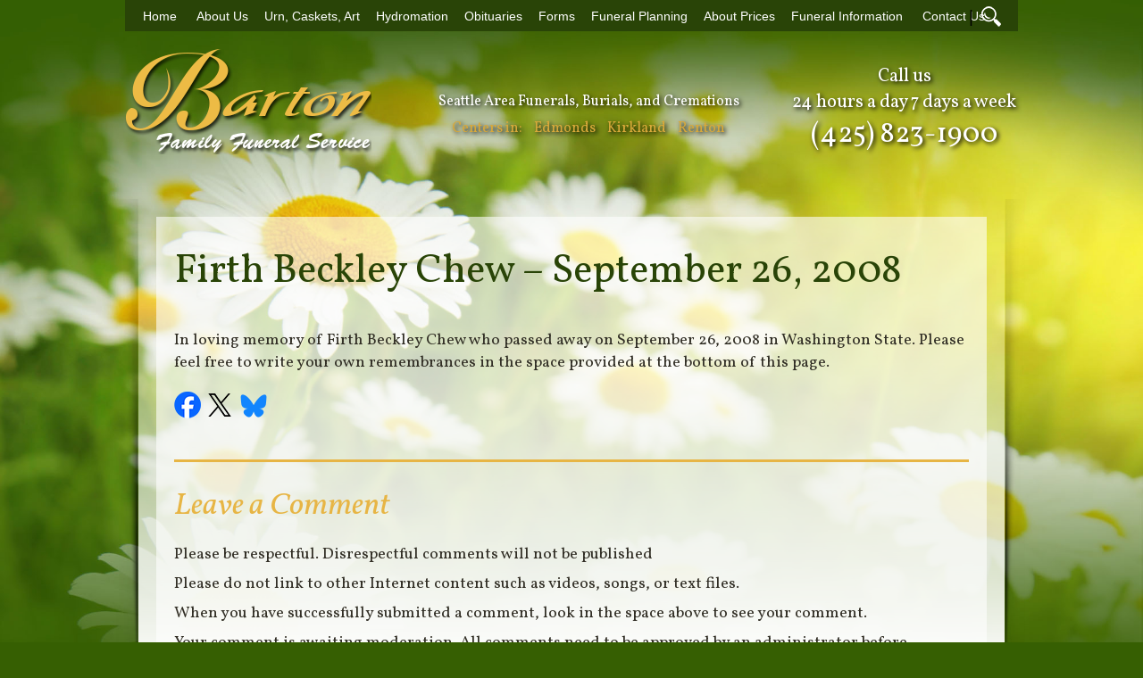

--- FILE ---
content_type: text/html; charset=UTF-8
request_url: https://bartonfuneral.com/2008/10/03/firth-beckley-chew-september-26-2008/
body_size: 11410
content:
<!DOCTYPE html PUBLIC "-//W3C//DTD XHTML 1.0 Transitional//EN" "http://www.w3.org/TR/xhtml1/DTD/xhtml1-transitional.dtd">
<html xmlns="http://www.w3.org/1999/xhtml" dir="ltr" lang="en-US">
<head profile="http://gmpg.org/xfn/11">
    <meta http-equiv="Content-Type" content="text/html; charset=UTF-8" />
    <title>Firth Beckley Chew | Barton Family Funeral Service Barton Family Funeral Service</title>

    <link rel="stylesheet" href="https://bartonfuneral.com/wp-content/themes/bartonffnew/js/jquery-ui-1.11.1.custom/jquery-ui.min.css" type="text/css" />
        <link rel="Shortcut Icon" href="https://bartonfuneral.com/wp-content/themes/bartonffnew/images/favicon.ico" type="image/x-icon" />
    	<link rel="stylesheet" href="https://bartonfuneral.com/wp-content/themes/bartonffnew/jquery.lightbox.css" type="text/css" media="screen" />
    <link rel="alternate" type="application/rss+xml" title="Barton Family Funeral Service RSS Feed" href="https://bartonfuneral.com/feed/" />
    <link rel="alternate" type="application/atom+xml" title="Barton Family Funeral Service Atom Feed" href="https://bartonfuneral.com/feed/atom/" />
    <meta name="viewport" content="width=device-width; initial-scale = 1; maximum-scale=1; user-scalable=1" />
    <link rel="pingback" href="https://bartonfuneral.com/xmlrpc.php" />
    <!-- <link rel="stylesheet" href="/wp-content/themes/bartonffnew/css/jquery.fancybox.css" type="text/css" media="screen" /> -->
    <script type="text/javascript" src="https://bartonfuneral.com/wp-content/themes/bartonffnew/js/jquery-1.11.1.min.js"></script>
    <script type="text/javascript" src="https://bartonfuneral.com/wp-content/themes/bartonffnew/js/jquery-ui-1.11.1.custom/jquery-ui.min.js"></script>
    <script type="text/javascript" src="https://bartonfuneral.com/wp-content/themes/bartonffnew/js/jquery.cycle.all.js"></script>
    <script type="text/javascript" src="https://bartonfuneral.com/wp-content/themes/bartonffnew/js/jquery.tools.min.js"></script>
    <script type="text/javascript" src="https://bartonfuneral.com/wp-content/themes/bartonffnew/js/jquery.lightbox.js"></script>
    <script type="text/javascript" src="https://bartonfuneral.com/wp-content/themes/bartonffnew/js/init.js"></script>
    <!-- <script type="text/javascript" src="/wp-content/themes/bartonffnew/js/jquery.fancybox.js"></script> -->
    
<!-- MapPress Easy Google Maps Version:2.95.9 (https://www.mappresspro.com) -->

		<!-- All in One SEO Pro 4.9.3 - aioseo.com -->
	<meta name="description" content="Obituary for Firth Beckley Chew at Barton Family Funeral Service in Seattle." />
	<meta name="robots" content="max-image-preview:large" />
	<meta name="author" content="Barton Funeral"/>
	<link rel="canonical" href="https://bartonfuneral.com/2008/10/03/firth-beckley-chew-september-26-2008/" />
	<meta name="generator" content="All in One SEO Pro (AIOSEO) 4.9.3" />
		<script type="application/ld+json" class="aioseo-schema">
			{"@context":"https:\/\/schema.org","@graph":[{"@type":"Article","@id":"https:\/\/bartonfuneral.com\/2008\/10\/03\/firth-beckley-chew-september-26-2008\/#article","name":"Firth Beckley Chew | Barton Family Funeral Service","headline":"Firth Beckley Chew &#8211; September 26, 2008","author":{"@id":"https:\/\/bartonfuneral.com\/author\/barton-funeral\/#author"},"publisher":{"@id":"https:\/\/bartonfuneral.com\/#organization"},"datePublished":"2008-10-03T13:34:06-05:00","dateModified":"2020-12-30T11:00:26-05:00","inLanguage":"en-US","mainEntityOfPage":{"@id":"https:\/\/bartonfuneral.com\/2008\/10\/03\/firth-beckley-chew-september-26-2008\/#webpage"},"isPartOf":{"@id":"https:\/\/bartonfuneral.com\/2008\/10\/03\/firth-beckley-chew-september-26-2008\/#webpage"},"articleSection":"Seattle Obituaries"},{"@type":"BreadcrumbList","@id":"https:\/\/bartonfuneral.com\/2008\/10\/03\/firth-beckley-chew-september-26-2008\/#breadcrumblist","itemListElement":[{"@type":"ListItem","@id":"https:\/\/bartonfuneral.com#listItem","position":1,"name":"Home","item":"https:\/\/bartonfuneral.com","nextItem":{"@type":"ListItem","@id":"https:\/\/bartonfuneral.com\/category\/obituaries\/#listItem","name":"Seattle Obituaries"}},{"@type":"ListItem","@id":"https:\/\/bartonfuneral.com\/category\/obituaries\/#listItem","position":2,"name":"Seattle Obituaries","item":"https:\/\/bartonfuneral.com\/category\/obituaries\/","nextItem":{"@type":"ListItem","@id":"https:\/\/bartonfuneral.com\/2008\/10\/03\/firth-beckley-chew-september-26-2008\/#listItem","name":"Firth Beckley Chew &#8211; September 26, 2008"},"previousItem":{"@type":"ListItem","@id":"https:\/\/bartonfuneral.com#listItem","name":"Home"}},{"@type":"ListItem","@id":"https:\/\/bartonfuneral.com\/2008\/10\/03\/firth-beckley-chew-september-26-2008\/#listItem","position":3,"name":"Firth Beckley Chew &#8211; September 26, 2008","previousItem":{"@type":"ListItem","@id":"https:\/\/bartonfuneral.com\/category\/obituaries\/#listItem","name":"Seattle Obituaries"}}]},{"@type":"Organization","@id":"https:\/\/bartonfuneral.com\/#organization","name":"Barton Family Funeral Service","description":"Seattle Area Low Cost Funerals, Burials, and Cremations","url":"https:\/\/bartonfuneral.com\/"},{"@type":"Person","@id":"https:\/\/bartonfuneral.com\/author\/barton-funeral\/#author","url":"https:\/\/bartonfuneral.com\/author\/barton-funeral\/","name":"Barton Funeral","image":{"@type":"ImageObject","@id":"https:\/\/bartonfuneral.com\/2008\/10\/03\/firth-beckley-chew-september-26-2008\/#authorImage","url":"https:\/\/secure.gravatar.com\/avatar\/d5279c6d72acaf01cc54c44f47094d5cc1c3bcbba02ff198c89caf0c341eb045?s=96&d=mm&r=g","width":96,"height":96,"caption":"Barton Funeral"}},{"@type":"WebPage","@id":"https:\/\/bartonfuneral.com\/2008\/10\/03\/firth-beckley-chew-september-26-2008\/#webpage","url":"https:\/\/bartonfuneral.com\/2008\/10\/03\/firth-beckley-chew-september-26-2008\/","name":"Firth Beckley Chew | Barton Family Funeral Service","description":"Obituary for Firth Beckley Chew at Barton Family Funeral Service in Seattle.","inLanguage":"en-US","isPartOf":{"@id":"https:\/\/bartonfuneral.com\/#website"},"breadcrumb":{"@id":"https:\/\/bartonfuneral.com\/2008\/10\/03\/firth-beckley-chew-september-26-2008\/#breadcrumblist"},"author":{"@id":"https:\/\/bartonfuneral.com\/author\/barton-funeral\/#author"},"creator":{"@id":"https:\/\/bartonfuneral.com\/author\/barton-funeral\/#author"},"datePublished":"2008-10-03T13:34:06-05:00","dateModified":"2020-12-30T11:00:26-05:00"},{"@type":"WebSite","@id":"https:\/\/bartonfuneral.com\/#website","url":"https:\/\/bartonfuneral.com\/","name":"Barton Family Funeral Service","description":"Seattle Area Low Cost Funerals, Burials, and Cremations","inLanguage":"en-US","publisher":{"@id":"https:\/\/bartonfuneral.com\/#organization"}}]}
		</script>
		<!-- All in One SEO Pro -->

<link rel='dns-prefetch' href='//bartonfuneral.com' />
<link rel='dns-prefetch' href='//cdn.jsdelivr.net' />
<link rel='dns-prefetch' href='//cdnjs.cloudflare.com' />
<link rel="alternate" type="application/rss+xml" title="Barton Family Funeral Service &raquo; Firth Beckley Chew &#8211; September 26, 2008 Comments Feed" href="https://bartonfuneral.com/2008/10/03/firth-beckley-chew-september-26-2008/feed/" />
<link rel="alternate" title="oEmbed (JSON)" type="application/json+oembed" href="https://bartonfuneral.com/wp-json/oembed/1.0/embed?url=https%3A%2F%2Fbartonfuneral.com%2F2008%2F10%2F03%2Ffirth-beckley-chew-september-26-2008%2F" />
<link rel="alternate" title="oEmbed (XML)" type="text/xml+oembed" href="https://bartonfuneral.com/wp-json/oembed/1.0/embed?url=https%3A%2F%2Fbartonfuneral.com%2F2008%2F10%2F03%2Ffirth-beckley-chew-september-26-2008%2F&#038;format=xml" />
<style id='wp-img-auto-sizes-contain-inline-css' type='text/css'>
img:is([sizes=auto i],[sizes^="auto," i]){contain-intrinsic-size:3000px 1500px}
/*# sourceURL=wp-img-auto-sizes-contain-inline-css */
</style>
<style id='wp-emoji-styles-inline-css' type='text/css'>

	img.wp-smiley, img.emoji {
		display: inline !important;
		border: none !important;
		box-shadow: none !important;
		height: 1em !important;
		width: 1em !important;
		margin: 0 0.07em !important;
		vertical-align: -0.1em !important;
		background: none !important;
		padding: 0 !important;
	}
/*# sourceURL=wp-emoji-styles-inline-css */
</style>
<link rel='stylesheet' id='wp-block-library-css' href='https://bartonfuneral.com/wp-includes/css/dist/block-library/style.min.css?ver=6.9' type='text/css' media='all' />
<style id='global-styles-inline-css' type='text/css'>
:root{--wp--preset--aspect-ratio--square: 1;--wp--preset--aspect-ratio--4-3: 4/3;--wp--preset--aspect-ratio--3-4: 3/4;--wp--preset--aspect-ratio--3-2: 3/2;--wp--preset--aspect-ratio--2-3: 2/3;--wp--preset--aspect-ratio--16-9: 16/9;--wp--preset--aspect-ratio--9-16: 9/16;--wp--preset--color--black: #000000;--wp--preset--color--cyan-bluish-gray: #abb8c3;--wp--preset--color--white: #ffffff;--wp--preset--color--pale-pink: #f78da7;--wp--preset--color--vivid-red: #cf2e2e;--wp--preset--color--luminous-vivid-orange: #ff6900;--wp--preset--color--luminous-vivid-amber: #fcb900;--wp--preset--color--light-green-cyan: #7bdcb5;--wp--preset--color--vivid-green-cyan: #00d084;--wp--preset--color--pale-cyan-blue: #8ed1fc;--wp--preset--color--vivid-cyan-blue: #0693e3;--wp--preset--color--vivid-purple: #9b51e0;--wp--preset--gradient--vivid-cyan-blue-to-vivid-purple: linear-gradient(135deg,rgb(6,147,227) 0%,rgb(155,81,224) 100%);--wp--preset--gradient--light-green-cyan-to-vivid-green-cyan: linear-gradient(135deg,rgb(122,220,180) 0%,rgb(0,208,130) 100%);--wp--preset--gradient--luminous-vivid-amber-to-luminous-vivid-orange: linear-gradient(135deg,rgb(252,185,0) 0%,rgb(255,105,0) 100%);--wp--preset--gradient--luminous-vivid-orange-to-vivid-red: linear-gradient(135deg,rgb(255,105,0) 0%,rgb(207,46,46) 100%);--wp--preset--gradient--very-light-gray-to-cyan-bluish-gray: linear-gradient(135deg,rgb(238,238,238) 0%,rgb(169,184,195) 100%);--wp--preset--gradient--cool-to-warm-spectrum: linear-gradient(135deg,rgb(74,234,220) 0%,rgb(151,120,209) 20%,rgb(207,42,186) 40%,rgb(238,44,130) 60%,rgb(251,105,98) 80%,rgb(254,248,76) 100%);--wp--preset--gradient--blush-light-purple: linear-gradient(135deg,rgb(255,206,236) 0%,rgb(152,150,240) 100%);--wp--preset--gradient--blush-bordeaux: linear-gradient(135deg,rgb(254,205,165) 0%,rgb(254,45,45) 50%,rgb(107,0,62) 100%);--wp--preset--gradient--luminous-dusk: linear-gradient(135deg,rgb(255,203,112) 0%,rgb(199,81,192) 50%,rgb(65,88,208) 100%);--wp--preset--gradient--pale-ocean: linear-gradient(135deg,rgb(255,245,203) 0%,rgb(182,227,212) 50%,rgb(51,167,181) 100%);--wp--preset--gradient--electric-grass: linear-gradient(135deg,rgb(202,248,128) 0%,rgb(113,206,126) 100%);--wp--preset--gradient--midnight: linear-gradient(135deg,rgb(2,3,129) 0%,rgb(40,116,252) 100%);--wp--preset--font-size--small: 13px;--wp--preset--font-size--medium: 20px;--wp--preset--font-size--large: 36px;--wp--preset--font-size--x-large: 42px;--wp--preset--spacing--20: 0.44rem;--wp--preset--spacing--30: 0.67rem;--wp--preset--spacing--40: 1rem;--wp--preset--spacing--50: 1.5rem;--wp--preset--spacing--60: 2.25rem;--wp--preset--spacing--70: 3.38rem;--wp--preset--spacing--80: 5.06rem;--wp--preset--shadow--natural: 6px 6px 9px rgba(0, 0, 0, 0.2);--wp--preset--shadow--deep: 12px 12px 50px rgba(0, 0, 0, 0.4);--wp--preset--shadow--sharp: 6px 6px 0px rgba(0, 0, 0, 0.2);--wp--preset--shadow--outlined: 6px 6px 0px -3px rgb(255, 255, 255), 6px 6px rgb(0, 0, 0);--wp--preset--shadow--crisp: 6px 6px 0px rgb(0, 0, 0);}:where(.is-layout-flex){gap: 0.5em;}:where(.is-layout-grid){gap: 0.5em;}body .is-layout-flex{display: flex;}.is-layout-flex{flex-wrap: wrap;align-items: center;}.is-layout-flex > :is(*, div){margin: 0;}body .is-layout-grid{display: grid;}.is-layout-grid > :is(*, div){margin: 0;}:where(.wp-block-columns.is-layout-flex){gap: 2em;}:where(.wp-block-columns.is-layout-grid){gap: 2em;}:where(.wp-block-post-template.is-layout-flex){gap: 1.25em;}:where(.wp-block-post-template.is-layout-grid){gap: 1.25em;}.has-black-color{color: var(--wp--preset--color--black) !important;}.has-cyan-bluish-gray-color{color: var(--wp--preset--color--cyan-bluish-gray) !important;}.has-white-color{color: var(--wp--preset--color--white) !important;}.has-pale-pink-color{color: var(--wp--preset--color--pale-pink) !important;}.has-vivid-red-color{color: var(--wp--preset--color--vivid-red) !important;}.has-luminous-vivid-orange-color{color: var(--wp--preset--color--luminous-vivid-orange) !important;}.has-luminous-vivid-amber-color{color: var(--wp--preset--color--luminous-vivid-amber) !important;}.has-light-green-cyan-color{color: var(--wp--preset--color--light-green-cyan) !important;}.has-vivid-green-cyan-color{color: var(--wp--preset--color--vivid-green-cyan) !important;}.has-pale-cyan-blue-color{color: var(--wp--preset--color--pale-cyan-blue) !important;}.has-vivid-cyan-blue-color{color: var(--wp--preset--color--vivid-cyan-blue) !important;}.has-vivid-purple-color{color: var(--wp--preset--color--vivid-purple) !important;}.has-black-background-color{background-color: var(--wp--preset--color--black) !important;}.has-cyan-bluish-gray-background-color{background-color: var(--wp--preset--color--cyan-bluish-gray) !important;}.has-white-background-color{background-color: var(--wp--preset--color--white) !important;}.has-pale-pink-background-color{background-color: var(--wp--preset--color--pale-pink) !important;}.has-vivid-red-background-color{background-color: var(--wp--preset--color--vivid-red) !important;}.has-luminous-vivid-orange-background-color{background-color: var(--wp--preset--color--luminous-vivid-orange) !important;}.has-luminous-vivid-amber-background-color{background-color: var(--wp--preset--color--luminous-vivid-amber) !important;}.has-light-green-cyan-background-color{background-color: var(--wp--preset--color--light-green-cyan) !important;}.has-vivid-green-cyan-background-color{background-color: var(--wp--preset--color--vivid-green-cyan) !important;}.has-pale-cyan-blue-background-color{background-color: var(--wp--preset--color--pale-cyan-blue) !important;}.has-vivid-cyan-blue-background-color{background-color: var(--wp--preset--color--vivid-cyan-blue) !important;}.has-vivid-purple-background-color{background-color: var(--wp--preset--color--vivid-purple) !important;}.has-black-border-color{border-color: var(--wp--preset--color--black) !important;}.has-cyan-bluish-gray-border-color{border-color: var(--wp--preset--color--cyan-bluish-gray) !important;}.has-white-border-color{border-color: var(--wp--preset--color--white) !important;}.has-pale-pink-border-color{border-color: var(--wp--preset--color--pale-pink) !important;}.has-vivid-red-border-color{border-color: var(--wp--preset--color--vivid-red) !important;}.has-luminous-vivid-orange-border-color{border-color: var(--wp--preset--color--luminous-vivid-orange) !important;}.has-luminous-vivid-amber-border-color{border-color: var(--wp--preset--color--luminous-vivid-amber) !important;}.has-light-green-cyan-border-color{border-color: var(--wp--preset--color--light-green-cyan) !important;}.has-vivid-green-cyan-border-color{border-color: var(--wp--preset--color--vivid-green-cyan) !important;}.has-pale-cyan-blue-border-color{border-color: var(--wp--preset--color--pale-cyan-blue) !important;}.has-vivid-cyan-blue-border-color{border-color: var(--wp--preset--color--vivid-cyan-blue) !important;}.has-vivid-purple-border-color{border-color: var(--wp--preset--color--vivid-purple) !important;}.has-vivid-cyan-blue-to-vivid-purple-gradient-background{background: var(--wp--preset--gradient--vivid-cyan-blue-to-vivid-purple) !important;}.has-light-green-cyan-to-vivid-green-cyan-gradient-background{background: var(--wp--preset--gradient--light-green-cyan-to-vivid-green-cyan) !important;}.has-luminous-vivid-amber-to-luminous-vivid-orange-gradient-background{background: var(--wp--preset--gradient--luminous-vivid-amber-to-luminous-vivid-orange) !important;}.has-luminous-vivid-orange-to-vivid-red-gradient-background{background: var(--wp--preset--gradient--luminous-vivid-orange-to-vivid-red) !important;}.has-very-light-gray-to-cyan-bluish-gray-gradient-background{background: var(--wp--preset--gradient--very-light-gray-to-cyan-bluish-gray) !important;}.has-cool-to-warm-spectrum-gradient-background{background: var(--wp--preset--gradient--cool-to-warm-spectrum) !important;}.has-blush-light-purple-gradient-background{background: var(--wp--preset--gradient--blush-light-purple) !important;}.has-blush-bordeaux-gradient-background{background: var(--wp--preset--gradient--blush-bordeaux) !important;}.has-luminous-dusk-gradient-background{background: var(--wp--preset--gradient--luminous-dusk) !important;}.has-pale-ocean-gradient-background{background: var(--wp--preset--gradient--pale-ocean) !important;}.has-electric-grass-gradient-background{background: var(--wp--preset--gradient--electric-grass) !important;}.has-midnight-gradient-background{background: var(--wp--preset--gradient--midnight) !important;}.has-small-font-size{font-size: var(--wp--preset--font-size--small) !important;}.has-medium-font-size{font-size: var(--wp--preset--font-size--medium) !important;}.has-large-font-size{font-size: var(--wp--preset--font-size--large) !important;}.has-x-large-font-size{font-size: var(--wp--preset--font-size--x-large) !important;}
/*# sourceURL=global-styles-inline-css */
</style>

<style id='classic-theme-styles-inline-css' type='text/css'>
/*! This file is auto-generated */
.wp-block-button__link{color:#fff;background-color:#32373c;border-radius:9999px;box-shadow:none;text-decoration:none;padding:calc(.667em + 2px) calc(1.333em + 2px);font-size:1.125em}.wp-block-file__button{background:#32373c;color:#fff;text-decoration:none}
/*# sourceURL=/wp-includes/css/classic-themes.min.css */
</style>
<link rel='stylesheet' id='contact-form-7-css' href='https://bartonfuneral.com/wp-content/plugins/contact-form-7/includes/css/styles.css?ver=6.1.4' type='text/css' media='all' />
<style id='contact-form-7-inline-css' type='text/css'>
.wpcf7 .wpcf7-recaptcha iframe {margin-bottom: 0;}.wpcf7 .wpcf7-recaptcha[data-align="center"] > div {margin: 0 auto;}.wpcf7 .wpcf7-recaptcha[data-align="right"] > div {margin: 0 0 0 auto;}
/*# sourceURL=contact-form-7-inline-css */
</style>
<link rel='stylesheet' id='mappress-leaflet-css' href='https://bartonfuneral.com/wp-content/plugins/mappress-google-maps-for-wordpress/lib/leaflet/leaflet.css?ver=1.7.1' type='text/css' media='all' />
<link rel='stylesheet' id='mappress-css' href='https://bartonfuneral.com/wp-content/plugins/mappress-google-maps-for-wordpress/css/mappress.css?ver=2.95.9' type='text/css' media='all' />
<link rel='stylesheet' id='fancybox-style-css' href='https://cdn.jsdelivr.net/gh/fancyapps/fancybox@3.5.7/dist/jquery.fancybox.min.css?ver=6.9' type='text/css' media='all' />
<link rel='stylesheet' id='slick-style-css' href='https://cdnjs.cloudflare.com/ajax/libs/slick-carousel/1.9.0/slick.min.css?ver=6.9' type='text/css' media='all' />
<link rel='stylesheet' id='slick-theme-style-css' href='https://cdnjs.cloudflare.com/ajax/libs/slick-carousel/1.9.0/slick-theme.min.css?ver=6.9' type='text/css' media='all' />
<script type="text/javascript" src="https://bartonfuneral.com/wp-includes/js/jquery/jquery.min.js?ver=3.7.1" id="jquery-core-js"></script>
<script type="text/javascript" src="https://bartonfuneral.com/wp-includes/js/jquery/jquery-migrate.min.js?ver=3.4.1" id="jquery-migrate-js"></script>
<link rel="https://api.w.org/" href="https://bartonfuneral.com/wp-json/" /><link rel="alternate" title="JSON" type="application/json" href="https://bartonfuneral.com/wp-json/wp/v2/posts/492" /><link rel="EditURI" type="application/rsd+xml" title="RSD" href="https://bartonfuneral.com/xmlrpc.php?rsd" />
<meta name="generator" content="WordPress 6.9" />
<link rel='shortlink' href='https://bartonfuneral.com/?p=492' />
<link rel="icon" href="https://cdn.bartonfuneral.com/wp-content/uploads/2022/11/01184435/cropped-Barton-logo-512x512-1-32x32.png" sizes="32x32" />
<link rel="icon" href="https://cdn.bartonfuneral.com/wp-content/uploads/2022/11/01184435/cropped-Barton-logo-512x512-1-192x192.png" sizes="192x192" />
<link rel="apple-touch-icon" href="https://cdn.bartonfuneral.com/wp-content/uploads/2022/11/01184435/cropped-Barton-logo-512x512-1-180x180.png" />
<meta name="msapplication-TileImage" content="https://cdn.bartonfuneral.com/wp-content/uploads/2022/11/01184435/cropped-Barton-logo-512x512-1-270x270.png" />
		<style type="text/css" id="wp-custom-css">
			.wp-caption-text {
    width: 100% !important;
    text-align: center;
    font-size: 14px !important;
}
span.inline-img {
    max-width: 280px;
    display: inline-block;
    vertical-align: middle;
    margin-right: 40px;
    margin-bottom: 15px;
}

.page-27314 h2:first-child {
    display: none;
}

.social-link {
	background-image: url(https://cdn.bartonfuneral.com/wp-content/uploads/2025/07/14151036/30x30-social-copy-3.png) !important;
}

.social-bluesky {
	background-position: -1px 34px;
}

.social-bluesky:hover {
	background-position: -37px 34px;
}		</style>
		
	<script type="text/javascript">
		 $(document).ready(function () {
                      $('a.lightbox').lightBox();
					  $('.gallery-icon a').lightBox();
		 });

    </script>
  <!-- <link href='//fonts.googleapis.com/css?family=Open+Sans:300,400,600,700,600italic,400italic' rel='stylesheet' type='text/css'> -->
  <link rel="stylesheet" href="https://bartonfuneral.com/wp-content/themes/bartonffnew/style.css" type="text/css" media="all" />

<link rel='stylesheet' id='gglcptch-css' href='https://bartonfuneral.com/wp-content/plugins/google-captcha/css/gglcptch.css?ver=1.85' type='text/css' media='all' />
</head>
<body class="clearfix";>
    <div class="body-wrapper">
	<header class="full-header">
    <nav id="nav" class="clearfix">

        <div id="menu-icon"><img src="https://bartonfuneral.com/wp-content/themes/bartonffnew/images/new/menu-icon.png" alt="menu icon" title="menu" /><span>Menu</span></div>
        <div class="nav-menu">
          <div class="menu-main-menu-container"><ul id="menu-main-menu" class="menu"><li id="menu-item-6806" class="menu-item menu-item-type-post_type menu-item-object-page menu-item-home menu-item-6806"><a href="https://bartonfuneral.com/">Home</a></li>
<li id="menu-item-6807" class="menu-item menu-item-type-post_type menu-item-object-page menu-item-6807"><a href="https://bartonfuneral.com/about/">About Us</a></li>
<li id="menu-item-10242" class="menu-item menu-item-type-post_type menu-item-object-page menu-item-10242"><a href="https://bartonfuneral.com/urns-and-caskets/">Urn, Caskets, Art</a></li>
<li id="menu-item-18014" class="menu-item menu-item-type-post_type menu-item-object-page menu-item-18014"><a href="https://bartonfuneral.com/hydromation/">Hydromation</a></li>
<li id="menu-item-6812" class="menu-item menu-item-type-taxonomy menu-item-object-category current-post-ancestor current-menu-parent current-post-parent menu-item-6812"><a href="https://bartonfuneral.com/category/obituaries/">Obituaries</a></li>
<li id="menu-item-6808" class="menu-item menu-item-type-post_type menu-item-object-page menu-item-6808"><a href="https://bartonfuneral.com/forms/">Forms</a></li>
<li id="menu-item-6809" class="menu-item menu-item-type-post_type menu-item-object-page menu-item-6809"><a href="https://bartonfuneral.com/funeral-basics/preplanned-funerals/">Funeral Planning</a></li>
<li id="menu-item-8536" class="menu-item menu-item-type-post_type menu-item-object-page menu-item-8536"><a href="https://bartonfuneral.com/about/about-prices/">About Prices</a></li>
<li id="menu-item-17047" class="menu-item menu-item-type-post_type menu-item-object-page menu-item-17047"><a href="https://bartonfuneral.com/funeral-information/">Funeral Information</a></li>
<li id="menu-item-10115" class="menu-item menu-item-type-post_type menu-item-object-page menu-item-10115"><a href="https://bartonfuneral.com/about/contact-us/">Contact Us</a></li>
</ul></div>          <div class="button-wrapper">
            <span>|</span>
            <button id="toggle-search">Search</button>
          </div>

          <form id="searchform" class="cf" action="/" method="get">
            <input type="text" name="s" placeholder="Search Website..." value=""/>
            <button class  type="submit" value="search" >Search</button>
          </form>
        </div>
    </nav>
    <header class="main-header">
      <div class="logo header-third">
        <a href="/"><img id="graphic" src="https://bartonfuneral.com/wp-content/themes/bartonffnew/images/logo.png" alt="Barton Family Funeral" title="seattle funeral home"/></a>
      </div>
      <div class="areas header-third">
        <div id="contact">
          <h2>Seattle Area Funerals, Burials, and Cremations</h2>
          <p>Centers in:
            <a id="edmonds" style="margin-left:10px;" href="/about/contact-us/#edmonds-directions">Edmonds</a>
            <a id="kirkland" style="margin-left:10px;" href="/about/contact-us/#kirkland-directions">Kirkland</a>
            <a id="renton" style="margin-left:10px;" href="/about/contact-us#renton-directions">Renton</a>
          </p>
        </div>
      </div>
      <div class="slogan header-third">
        <div class="slogan-wrapper">
          <span>Call us</span><br>
          <span>24 hours a day 7 days a week</span><br>
			<span class="number"><a href="tel:425-823-1900">(425) 823-1900</a></span>
        </div>
      </div>



          <address id="kirklandCity" class="invtooltip">
            <h3>Kirkland Office- <a href="/about/contact-us/#kirkland-directions">Get Directions</a></h3>
            <p>North Park Business Center<br />
                11630 Slater Ave NE, Suite 1A<br />
                Kirkland, WA 98034<br />
                Telephone  (425) 823-1900<br />
                Fax  (425) 823-1977<br />
                Office Hours  9:00 to 5:00 M-F<br />
                Evenings & Weekends by Appt
            </p>
            <img src="https://bartonfuneral.com/wp-content/themes/bartonffnew/images/kirkoffice.jpg" alt="Kirkland Funeral Service"/>
          </address>

          <address id="edmondsCity" class="invtooltip">
            <h3>Edmonds Office- <a href="/about/contact-us#seattle-directions">Get Directions</a></h3>
            <p>8226 212th Street SW<br />
              Edmonds, WA 98026<br />
              Telephone (206)-420-1875 <br />
              Fax (425) 823-1977 <br />Office Hours 9:00 to 4:00 M-F<br />
              Evenings & Weekends by Appt
            </p>
            <img style="max-width:150px;" src="https://cdn.bartonfuneral.com/wp-content/uploads/2022/08/08094728/edmonds.jpg" alt="Edmonds Funeral Home"/>
          </address>

          <address id="rentonCity" class="invtooltip">
            <h3>Renton Office- <a href="/about/contact-us#renton-directions">Get Directions</a> </h3>
            <p>Renton Plaza Building<br />
              1400 Talbot Rd. S., Suite 104<br />
              Renton, WA 98055<br />
              Telephone (206) 329-7800<br />
              Fax  (425) 823-1977<br />
              Office Hours  By Appointment
            </p>
            <img src="https://bartonfuneral.com/wp-content/themes/bartonffnew/images/1400talbot.jpg" alt="Renton Funeral Service"/>
          </address>


    </header>
	</header>


<div id="contain" class="clearfix">
<!-- end #header -->
<div class="content-shadow">
<div class='content-wrapper'>
<div id="page">
    <div id="content" class="obituary">
    <!--start obit -->
			<div class="content box post-492 post type-post status-publish format-standard hentry category-obituaries" id="post-492">
			<h2>Firth Beckley Chew &#8211; September 26, 2008</h2>
			<p><span id="more-492"></span><br />
In loving memory of Firth Beckley Chew who passed away on September 26, 2008 in Washington State. Please feel free to write your own remembrances in the space provided at the bottom of this page.</p>
<div class="social-social"><a class="social-link social-facebook" href="https://www.facebook.com/sharer/sharer.php?u=https%3A%2F%2Fbartonfuneral.com%2F2008%2F10%2F03%2Ffirth-beckley-chew-september-26-2008%2F" target="_blank">Facebook</a><a class="social-link social-twitter" href="https://twitter.com/intent/tweet?text=Firth%20Beckley%20Chew%20&#8211;%20September%2026,%202008&amp;url=https%3A%2F%2Fbartonfuneral.com%2F2008%2F10%2F03%2Ffirth-beckley-chew-september-26-2008%2F" target="_blank">Twitter</a><a class="social-link social-bluesky" href="https://bsky.app/intent/compose?text=Firth%20Beckley%20Chew%20&#8211;%20September%2026,%202008 https%3A%2F%2Fbartonfuneral.com%2F2008%2F10%2F03%2Ffirth-beckley-chew-september-26-2008%2F" target="_blank">Blue Sky</a></div>      									<!--end obit -->
            <p class="postmetadata alt">
				<small><!--
					This entry was posted
										on Friday, October 3rd, 2008 at 1:34 pm					and is filed under <a href="https://bartonfuneral.com/category/obituaries/" rel="category tag">Seattle Obituaries</a>.
				       -->
					<!-- You can follow any responses to this entry through the <a href="https://bartonfuneral.com/2008/10/03/firth-beckley-chew-september-26-2008/feed/">RSS 2.0</a> feed.
											You can skip to the end and leave a response. Pinging is currently not allowed.
										-->
									</small>
			</p>
        	</div>


	    <div id="commentformdiv" class="content box">
	        <!-- If comments are open, but there are no comments. -->
	     <div id="respond">
        <h3>Leave a Reply</h3>
		<p><b>Please be respectful. Disrespectful comments will not be published </b></p>
		<p>Please do not link to other Internet content such as videos, songs, or text files.<p/>
				<p>When you have successfully submitted a comment, look in the space above to see your comment.</p>
			<p>Your comment is awaiting moderation. All comments need to be approved by an administrator before appearing</p>
			<p>If you do not see your comment, click <a href="http://bartonfuneral.com/?p=10855">HERE</a></p>
        <div class="cancel-comment-reply">
	       <small><a rel="nofollow" id="cancel-comment-reply-link" href="/2008/10/03/firth-beckley-chew-september-26-2008/#respond" style="display:none;">Click here to cancel reply.</a></small>
        </div>
            <form action="https://bartonfuneral.com/wp-comments-post.php" method="post" id="commentform">
        			<p><input type="text" name="author" id="author" value="" size="22" tabindex="1" aria-required='true' />
			<label for="author"><small>Name (required)</small></label></p>
			<p><input type="text" name="email" id="email" value="" size="22" tabindex="2" aria-required='true' />
			<label for="email"><small>Mail (will not be published) (required)</small></label></p>
                <!--<p><small><strong>XHTML:</strong> You can use these tags: <code>&lt;a href=&quot;&quot; title=&quot;&quot;&gt; &lt;abbr title=&quot;&quot;&gt; &lt;acronym title=&quot;&quot;&gt; &lt;b&gt; &lt;blockquote cite=&quot;&quot;&gt; &lt;cite&gt; &lt;code&gt; &lt;del datetime=&quot;&quot;&gt; &lt;em&gt; &lt;i&gt; &lt;q cite=&quot;&quot;&gt; &lt;s&gt; &lt;strike&gt; &lt;strong&gt; </code></small></p>-->
        <p><textarea name="comment" id="comment" cols="55" rows="10" tabindex="4"></textarea></p>
				<div class="gglcptch gglcptch_v2"><div id="gglcptch_recaptcha_2529043664" class="gglcptch_recaptcha"></div>
				<noscript>
					<div style="width: 302px;">
						<div style="width: 302px; height: 422px; position: relative;">
							<div style="width: 302px; height: 422px; position: absolute;">
								<iframe src="https://www.google.com/recaptcha/api/fallback?k=6LfkLtQiAAAAAIuIDLevhzHOSUz-94DTwRyyPgrc" frameborder="0" scrolling="no" style="width: 302px; height:422px; border-style: none;"></iframe>
							</div>
						</div>
						<div style="border-style: none; bottom: 12px; left: 25px; margin: 0px; padding: 0px; right: 25px; background: #f9f9f9; border: 1px solid #c1c1c1; border-radius: 3px; height: 60px; width: 300px;">
							<input type="hidden" id="g-recaptcha-response" name="g-recaptcha-response" class="g-recaptcha-response" style="width: 250px !important; height: 40px !important; border: 1px solid #c1c1c1 !important; margin: 10px 25px !important; padding: 0px !important; resize: none !important;">
						</div>
					</div>
				</noscript></div>        <p><input name="submit" type="submit" id="submit" tabindex="5" value="Submit Comment" />
        <input type='hidden' name='comment_post_ID' value='492' id='comment_post_ID' />
<input type='hidden' name='comment_parent' id='comment_parent' value='0' />
				
			</form>
			</div>
</div>
        </p>
	    </div>
    <div style="clear: both;">&nbsp;</div>
</div>
</div>
</div>
<!-- end #page -->
</div>
<div id="footer">
<div id="footerlogos"><a href="http://www.familyfuneralservice.org/funeral-home-directory"><img src="https://bartonfuneral.com/wp-content/themes/bartonffnew/images/affsp.png" title="Association of Family Funeral Service Providers" alt="AFFSP Logo"/></a>

<a target="_blank" id="bbblink" class="ruhzbam" href="http://www.bbb.org/western-washington/business-reviews/funeral-directors/barton-family-funeral-service-in-renton-wa-22025250#bbblogo" title="Barton Family Funeral Service is a BBB Accredited Funeral Director in Renton, WA" style="display: block;position: relative;overflow: hidden; width: 150px; height: 68px; margin: 0px; padding: 0px;"><img style="padding: 0px; border: none;" id="bbblinkimg" src="//seal-alaskaoregonwesternwashington.bbb.org/logo/ruhzbam/barton-family-funeral-service-22025250.png" width="300" height="68" alt="Barton Family Funeral Service is a BBB Accredited Funeral Director in Renton, WA" /></a><script type="text/javascript">var bbbprotocol = ( ("https:" == document.location.protocol) ? "https://" : "http://" ); document.write(unescape("%3Cscript src='" + bbbprotocol + 'seal-alaskaoregonwesternwashington.bbb.org' + unescape('%2Flogo%2Fbarton-family-funeral-service-22025250.js') + "' type='text/javascript'%3E%3C/script%3E"));</script>

</a></div><br />
<div class="clearit">
<ul class="footer-menu">
  <li><a title="FAQs about Family Funeral Services in the Seattle Area" href="/about/frequently-asked-questions/">FAQ |</a></li>
  <li><a rel="nofollow" title="Seattle Funeral, Terms and Conditions" href="/about/terms-and-conditions/">Terms &amp; Conditions |</a></li>
  <li><a rel="nofollow" title="Barton Family Funeral Service Terms and Conditions" href="/about/privacy-policy/">Privacy Policy |</a></li>
  <!-- <li><a title="Seattle Funeral Driving Directions" href="/about/directions/">Directions |</a></li> -->
  <li><a title="Contact Barton Family Funeral Service in the Greater Seattle Area" href="/about/contact-us/">Contact Us |</a></li>
  <li><a title="Barton Consulting" href="http://www.bartonseo.com/">Web Master</a></li>
</ul>




&copy; 2008-2026, Barton Family Funeral Service, LLC. All rights reserved.
<br />
    <div class="area_foot">We routinely serve families in Seattle, Kent, Kirkland, Redmond, Everett, Issaquah, Bothell, Kenmore, Lake City, Monroe, Bellevue, Marysville, Mill Creek, Carnation, Sammamish, Juanita, Marysville, Mercer Island, Mukilteo, Harbour Pointe, Woodinville, Richmond Beach, Brier, Woodway, Duvall, Lynnwood, Edmonds, Lake City, North Seattle, Shoreline, Maltby, Meadowdale, Silver Lake, Renton, Kent, Des Moines, Seatac, Newcastle and more.
    </div>
</div>
</div>

<!-- Custom Jquery Fancybox Stuff for Popup-->
<div class="fancy-custom-wrapper" style="display:none;">  
  <div id="fancy-custom-content">
    <h3 style="color:#294407; font-size: 2rem;">Important Announcement Regarding Deaths in King County</h3>
    <p style="color: #312e25;font-size: 1.1rem;">Families and their Funeral Service Providers, including Barton Family Funeral Service, are experiencing significantly delays in obtaining death certificates from King County while King County implements an electronic system called EDRS. (You may read about it <a href="http://www.doh.wa.gov/ForPublicHealthandHealthcareProviders/HealthcareProfessionsandFacilities/DataReportingandRetrieval/ElectronicDeathRegistrationSystemEDRS" target="_blank">HERE</a>)</p>
    <p style="color: #312e25;font-size: 1.1rem;">We have been using the EDRS system for several years for deaths occurring in other counties such as Snohomish County.  We know the system well and are trying to help physicians and hospitals as they make the transition. Because King is such a large county, the transition is taking longer than we have experienced in the past, and unfortunately we are all experiencing considerable delays in obtaining death certificates.</p>
    <p style="color: #312e25;font-size: 1.1rem;">County and State officials are very cooperative and are working diligently to facilitate the change.  We ask for your patience and assure you that we are doing everything possible to meet your expectations.</p>
  </div>
</div>

<!-- end #footer -->
<script type="speculationrules">
{"prefetch":[{"source":"document","where":{"and":[{"href_matches":"/*"},{"not":{"href_matches":["/wp-*.php","/wp-admin/*","/wp-content/uploads/*","/wp-content/*","/wp-content/plugins/*","/wp-content/themes/bartonffnew/*","/*\\?(.+)"]}},{"not":{"selector_matches":"a[rel~=\"nofollow\"]"}},{"not":{"selector_matches":".no-prefetch, .no-prefetch a"}}]},"eagerness":"conservative"}]}
</script>
<script type="text/javascript" src="https://bartonfuneral.com/wp-includes/js/dist/hooks.min.js?ver=dd5603f07f9220ed27f1" id="wp-hooks-js"></script>
<script type="text/javascript" src="https://bartonfuneral.com/wp-includes/js/dist/i18n.min.js?ver=c26c3dc7bed366793375" id="wp-i18n-js"></script>
<script type="text/javascript" id="wp-i18n-js-after">
/* <![CDATA[ */
wp.i18n.setLocaleData( { 'text direction\u0004ltr': [ 'ltr' ] } );
//# sourceURL=wp-i18n-js-after
/* ]]> */
</script>
<script type="text/javascript" src="https://bartonfuneral.com/wp-content/plugins/contact-form-7/includes/swv/js/index.js?ver=6.1.4" id="swv-js"></script>
<script type="text/javascript" id="contact-form-7-js-before">
/* <![CDATA[ */
var wpcf7 = {
    "api": {
        "root": "https:\/\/bartonfuneral.com\/wp-json\/",
        "namespace": "contact-form-7\/v1"
    }
};
//# sourceURL=contact-form-7-js-before
/* ]]> */
</script>
<script type="text/javascript" src="https://bartonfuneral.com/wp-content/plugins/contact-form-7/includes/js/index.js?ver=6.1.4" id="contact-form-7-js"></script>
<script type="text/javascript" src="https://cdn.jsdelivr.net/gh/fancyapps/fancybox@3.5.7/dist/jquery.fancybox.min.js?ver=6.9" id="fanceybox-js"></script>
<script type="text/javascript" src="https://cdnjs.cloudflare.com/ajax/libs/slick-carousel/1.9.0/slick.min.js?ver=6.9" id="slick-js"></script>
<script type="text/javascript" src="https://bartonfuneral.com/wp-content/themes/bartonffnew/js/custom.js?ver=6.9" id="customjs-js"></script>
<script type="text/javascript" data-cfasync="false" async="async" defer="defer" src="https://www.google.com/recaptcha/api.js?render=explicit&amp;ver=1.85" id="gglcptch_api-js"></script>
<script type="text/javascript" id="gglcptch_script-js-extra">
/* <![CDATA[ */
var gglcptch = {"options":{"version":"v2","sitekey":"6LfkLtQiAAAAAIuIDLevhzHOSUz-94DTwRyyPgrc","error":"\u003Cstrong\u003EWarning\u003C/strong\u003E:&nbsp;More than one reCAPTCHA has been found in the current form. Please remove all unnecessary reCAPTCHA fields to make it work properly.","disable":0,"theme":"light"},"vars":{"visibility":false}};
//# sourceURL=gglcptch_script-js-extra
/* ]]> */
</script>
<script type="text/javascript" src="https://bartonfuneral.com/wp-content/plugins/google-captcha/js/script.js?ver=1.85" id="gglcptch_script-js"></script>
<script id="wp-emoji-settings" type="application/json">
{"baseUrl":"https://s.w.org/images/core/emoji/17.0.2/72x72/","ext":".png","svgUrl":"https://s.w.org/images/core/emoji/17.0.2/svg/","svgExt":".svg","source":{"concatemoji":"https://bartonfuneral.com/wp-includes/js/wp-emoji-release.min.js?ver=6.9"}}
</script>
<script type="module">
/* <![CDATA[ */
/*! This file is auto-generated */
const a=JSON.parse(document.getElementById("wp-emoji-settings").textContent),o=(window._wpemojiSettings=a,"wpEmojiSettingsSupports"),s=["flag","emoji"];function i(e){try{var t={supportTests:e,timestamp:(new Date).valueOf()};sessionStorage.setItem(o,JSON.stringify(t))}catch(e){}}function c(e,t,n){e.clearRect(0,0,e.canvas.width,e.canvas.height),e.fillText(t,0,0);t=new Uint32Array(e.getImageData(0,0,e.canvas.width,e.canvas.height).data);e.clearRect(0,0,e.canvas.width,e.canvas.height),e.fillText(n,0,0);const a=new Uint32Array(e.getImageData(0,0,e.canvas.width,e.canvas.height).data);return t.every((e,t)=>e===a[t])}function p(e,t){e.clearRect(0,0,e.canvas.width,e.canvas.height),e.fillText(t,0,0);var n=e.getImageData(16,16,1,1);for(let e=0;e<n.data.length;e++)if(0!==n.data[e])return!1;return!0}function u(e,t,n,a){switch(t){case"flag":return n(e,"\ud83c\udff3\ufe0f\u200d\u26a7\ufe0f","\ud83c\udff3\ufe0f\u200b\u26a7\ufe0f")?!1:!n(e,"\ud83c\udde8\ud83c\uddf6","\ud83c\udde8\u200b\ud83c\uddf6")&&!n(e,"\ud83c\udff4\udb40\udc67\udb40\udc62\udb40\udc65\udb40\udc6e\udb40\udc67\udb40\udc7f","\ud83c\udff4\u200b\udb40\udc67\u200b\udb40\udc62\u200b\udb40\udc65\u200b\udb40\udc6e\u200b\udb40\udc67\u200b\udb40\udc7f");case"emoji":return!a(e,"\ud83e\u1fac8")}return!1}function f(e,t,n,a){let r;const o=(r="undefined"!=typeof WorkerGlobalScope&&self instanceof WorkerGlobalScope?new OffscreenCanvas(300,150):document.createElement("canvas")).getContext("2d",{willReadFrequently:!0}),s=(o.textBaseline="top",o.font="600 32px Arial",{});return e.forEach(e=>{s[e]=t(o,e,n,a)}),s}function r(e){var t=document.createElement("script");t.src=e,t.defer=!0,document.head.appendChild(t)}a.supports={everything:!0,everythingExceptFlag:!0},new Promise(t=>{let n=function(){try{var e=JSON.parse(sessionStorage.getItem(o));if("object"==typeof e&&"number"==typeof e.timestamp&&(new Date).valueOf()<e.timestamp+604800&&"object"==typeof e.supportTests)return e.supportTests}catch(e){}return null}();if(!n){if("undefined"!=typeof Worker&&"undefined"!=typeof OffscreenCanvas&&"undefined"!=typeof URL&&URL.createObjectURL&&"undefined"!=typeof Blob)try{var e="postMessage("+f.toString()+"("+[JSON.stringify(s),u.toString(),c.toString(),p.toString()].join(",")+"));",a=new Blob([e],{type:"text/javascript"});const r=new Worker(URL.createObjectURL(a),{name:"wpTestEmojiSupports"});return void(r.onmessage=e=>{i(n=e.data),r.terminate(),t(n)})}catch(e){}i(n=f(s,u,c,p))}t(n)}).then(e=>{for(const n in e)a.supports[n]=e[n],a.supports.everything=a.supports.everything&&a.supports[n],"flag"!==n&&(a.supports.everythingExceptFlag=a.supports.everythingExceptFlag&&a.supports[n]);var t;a.supports.everythingExceptFlag=a.supports.everythingExceptFlag&&!a.supports.flag,a.supports.everything||((t=a.source||{}).concatemoji?r(t.concatemoji):t.wpemoji&&t.twemoji&&(r(t.twemoji),r(t.wpemoji)))});
//# sourceURL=https://bartonfuneral.com/wp-includes/js/wp-emoji-loader.min.js
/* ]]> */
</script>
<script type="text/javascript">
    var gaJsHost = (("https:" == document.location.protocol) ? "https://ssl." : "http://www.");
    document.write(unescape("%3Cscript src='" + gaJsHost + "google-analytics.com/ga.js' type='text/javascript'%3E%3C/script%3E"));
</script>
<script type="text/javascript">
    var pageTracker = _gat._getTracker("UA-4746966-1");
    pageTracker._initData();
    pageTracker._trackPageview();
</script>

</div>
</body>
</html>


--- FILE ---
content_type: text/html; charset=utf-8
request_url: https://www.google.com/recaptcha/api2/anchor?ar=1&k=6LfkLtQiAAAAAIuIDLevhzHOSUz-94DTwRyyPgrc&co=aHR0cHM6Ly9iYXJ0b25mdW5lcmFsLmNvbTo0NDM.&hl=en&v=N67nZn4AqZkNcbeMu4prBgzg&theme=light&size=normal&anchor-ms=20000&execute-ms=30000&cb=a1tes231ybl0
body_size: 49420
content:
<!DOCTYPE HTML><html dir="ltr" lang="en"><head><meta http-equiv="Content-Type" content="text/html; charset=UTF-8">
<meta http-equiv="X-UA-Compatible" content="IE=edge">
<title>reCAPTCHA</title>
<style type="text/css">
/* cyrillic-ext */
@font-face {
  font-family: 'Roboto';
  font-style: normal;
  font-weight: 400;
  font-stretch: 100%;
  src: url(//fonts.gstatic.com/s/roboto/v48/KFO7CnqEu92Fr1ME7kSn66aGLdTylUAMa3GUBHMdazTgWw.woff2) format('woff2');
  unicode-range: U+0460-052F, U+1C80-1C8A, U+20B4, U+2DE0-2DFF, U+A640-A69F, U+FE2E-FE2F;
}
/* cyrillic */
@font-face {
  font-family: 'Roboto';
  font-style: normal;
  font-weight: 400;
  font-stretch: 100%;
  src: url(//fonts.gstatic.com/s/roboto/v48/KFO7CnqEu92Fr1ME7kSn66aGLdTylUAMa3iUBHMdazTgWw.woff2) format('woff2');
  unicode-range: U+0301, U+0400-045F, U+0490-0491, U+04B0-04B1, U+2116;
}
/* greek-ext */
@font-face {
  font-family: 'Roboto';
  font-style: normal;
  font-weight: 400;
  font-stretch: 100%;
  src: url(//fonts.gstatic.com/s/roboto/v48/KFO7CnqEu92Fr1ME7kSn66aGLdTylUAMa3CUBHMdazTgWw.woff2) format('woff2');
  unicode-range: U+1F00-1FFF;
}
/* greek */
@font-face {
  font-family: 'Roboto';
  font-style: normal;
  font-weight: 400;
  font-stretch: 100%;
  src: url(//fonts.gstatic.com/s/roboto/v48/KFO7CnqEu92Fr1ME7kSn66aGLdTylUAMa3-UBHMdazTgWw.woff2) format('woff2');
  unicode-range: U+0370-0377, U+037A-037F, U+0384-038A, U+038C, U+038E-03A1, U+03A3-03FF;
}
/* math */
@font-face {
  font-family: 'Roboto';
  font-style: normal;
  font-weight: 400;
  font-stretch: 100%;
  src: url(//fonts.gstatic.com/s/roboto/v48/KFO7CnqEu92Fr1ME7kSn66aGLdTylUAMawCUBHMdazTgWw.woff2) format('woff2');
  unicode-range: U+0302-0303, U+0305, U+0307-0308, U+0310, U+0312, U+0315, U+031A, U+0326-0327, U+032C, U+032F-0330, U+0332-0333, U+0338, U+033A, U+0346, U+034D, U+0391-03A1, U+03A3-03A9, U+03B1-03C9, U+03D1, U+03D5-03D6, U+03F0-03F1, U+03F4-03F5, U+2016-2017, U+2034-2038, U+203C, U+2040, U+2043, U+2047, U+2050, U+2057, U+205F, U+2070-2071, U+2074-208E, U+2090-209C, U+20D0-20DC, U+20E1, U+20E5-20EF, U+2100-2112, U+2114-2115, U+2117-2121, U+2123-214F, U+2190, U+2192, U+2194-21AE, U+21B0-21E5, U+21F1-21F2, U+21F4-2211, U+2213-2214, U+2216-22FF, U+2308-230B, U+2310, U+2319, U+231C-2321, U+2336-237A, U+237C, U+2395, U+239B-23B7, U+23D0, U+23DC-23E1, U+2474-2475, U+25AF, U+25B3, U+25B7, U+25BD, U+25C1, U+25CA, U+25CC, U+25FB, U+266D-266F, U+27C0-27FF, U+2900-2AFF, U+2B0E-2B11, U+2B30-2B4C, U+2BFE, U+3030, U+FF5B, U+FF5D, U+1D400-1D7FF, U+1EE00-1EEFF;
}
/* symbols */
@font-face {
  font-family: 'Roboto';
  font-style: normal;
  font-weight: 400;
  font-stretch: 100%;
  src: url(//fonts.gstatic.com/s/roboto/v48/KFO7CnqEu92Fr1ME7kSn66aGLdTylUAMaxKUBHMdazTgWw.woff2) format('woff2');
  unicode-range: U+0001-000C, U+000E-001F, U+007F-009F, U+20DD-20E0, U+20E2-20E4, U+2150-218F, U+2190, U+2192, U+2194-2199, U+21AF, U+21E6-21F0, U+21F3, U+2218-2219, U+2299, U+22C4-22C6, U+2300-243F, U+2440-244A, U+2460-24FF, U+25A0-27BF, U+2800-28FF, U+2921-2922, U+2981, U+29BF, U+29EB, U+2B00-2BFF, U+4DC0-4DFF, U+FFF9-FFFB, U+10140-1018E, U+10190-1019C, U+101A0, U+101D0-101FD, U+102E0-102FB, U+10E60-10E7E, U+1D2C0-1D2D3, U+1D2E0-1D37F, U+1F000-1F0FF, U+1F100-1F1AD, U+1F1E6-1F1FF, U+1F30D-1F30F, U+1F315, U+1F31C, U+1F31E, U+1F320-1F32C, U+1F336, U+1F378, U+1F37D, U+1F382, U+1F393-1F39F, U+1F3A7-1F3A8, U+1F3AC-1F3AF, U+1F3C2, U+1F3C4-1F3C6, U+1F3CA-1F3CE, U+1F3D4-1F3E0, U+1F3ED, U+1F3F1-1F3F3, U+1F3F5-1F3F7, U+1F408, U+1F415, U+1F41F, U+1F426, U+1F43F, U+1F441-1F442, U+1F444, U+1F446-1F449, U+1F44C-1F44E, U+1F453, U+1F46A, U+1F47D, U+1F4A3, U+1F4B0, U+1F4B3, U+1F4B9, U+1F4BB, U+1F4BF, U+1F4C8-1F4CB, U+1F4D6, U+1F4DA, U+1F4DF, U+1F4E3-1F4E6, U+1F4EA-1F4ED, U+1F4F7, U+1F4F9-1F4FB, U+1F4FD-1F4FE, U+1F503, U+1F507-1F50B, U+1F50D, U+1F512-1F513, U+1F53E-1F54A, U+1F54F-1F5FA, U+1F610, U+1F650-1F67F, U+1F687, U+1F68D, U+1F691, U+1F694, U+1F698, U+1F6AD, U+1F6B2, U+1F6B9-1F6BA, U+1F6BC, U+1F6C6-1F6CF, U+1F6D3-1F6D7, U+1F6E0-1F6EA, U+1F6F0-1F6F3, U+1F6F7-1F6FC, U+1F700-1F7FF, U+1F800-1F80B, U+1F810-1F847, U+1F850-1F859, U+1F860-1F887, U+1F890-1F8AD, U+1F8B0-1F8BB, U+1F8C0-1F8C1, U+1F900-1F90B, U+1F93B, U+1F946, U+1F984, U+1F996, U+1F9E9, U+1FA00-1FA6F, U+1FA70-1FA7C, U+1FA80-1FA89, U+1FA8F-1FAC6, U+1FACE-1FADC, U+1FADF-1FAE9, U+1FAF0-1FAF8, U+1FB00-1FBFF;
}
/* vietnamese */
@font-face {
  font-family: 'Roboto';
  font-style: normal;
  font-weight: 400;
  font-stretch: 100%;
  src: url(//fonts.gstatic.com/s/roboto/v48/KFO7CnqEu92Fr1ME7kSn66aGLdTylUAMa3OUBHMdazTgWw.woff2) format('woff2');
  unicode-range: U+0102-0103, U+0110-0111, U+0128-0129, U+0168-0169, U+01A0-01A1, U+01AF-01B0, U+0300-0301, U+0303-0304, U+0308-0309, U+0323, U+0329, U+1EA0-1EF9, U+20AB;
}
/* latin-ext */
@font-face {
  font-family: 'Roboto';
  font-style: normal;
  font-weight: 400;
  font-stretch: 100%;
  src: url(//fonts.gstatic.com/s/roboto/v48/KFO7CnqEu92Fr1ME7kSn66aGLdTylUAMa3KUBHMdazTgWw.woff2) format('woff2');
  unicode-range: U+0100-02BA, U+02BD-02C5, U+02C7-02CC, U+02CE-02D7, U+02DD-02FF, U+0304, U+0308, U+0329, U+1D00-1DBF, U+1E00-1E9F, U+1EF2-1EFF, U+2020, U+20A0-20AB, U+20AD-20C0, U+2113, U+2C60-2C7F, U+A720-A7FF;
}
/* latin */
@font-face {
  font-family: 'Roboto';
  font-style: normal;
  font-weight: 400;
  font-stretch: 100%;
  src: url(//fonts.gstatic.com/s/roboto/v48/KFO7CnqEu92Fr1ME7kSn66aGLdTylUAMa3yUBHMdazQ.woff2) format('woff2');
  unicode-range: U+0000-00FF, U+0131, U+0152-0153, U+02BB-02BC, U+02C6, U+02DA, U+02DC, U+0304, U+0308, U+0329, U+2000-206F, U+20AC, U+2122, U+2191, U+2193, U+2212, U+2215, U+FEFF, U+FFFD;
}
/* cyrillic-ext */
@font-face {
  font-family: 'Roboto';
  font-style: normal;
  font-weight: 500;
  font-stretch: 100%;
  src: url(//fonts.gstatic.com/s/roboto/v48/KFO7CnqEu92Fr1ME7kSn66aGLdTylUAMa3GUBHMdazTgWw.woff2) format('woff2');
  unicode-range: U+0460-052F, U+1C80-1C8A, U+20B4, U+2DE0-2DFF, U+A640-A69F, U+FE2E-FE2F;
}
/* cyrillic */
@font-face {
  font-family: 'Roboto';
  font-style: normal;
  font-weight: 500;
  font-stretch: 100%;
  src: url(//fonts.gstatic.com/s/roboto/v48/KFO7CnqEu92Fr1ME7kSn66aGLdTylUAMa3iUBHMdazTgWw.woff2) format('woff2');
  unicode-range: U+0301, U+0400-045F, U+0490-0491, U+04B0-04B1, U+2116;
}
/* greek-ext */
@font-face {
  font-family: 'Roboto';
  font-style: normal;
  font-weight: 500;
  font-stretch: 100%;
  src: url(//fonts.gstatic.com/s/roboto/v48/KFO7CnqEu92Fr1ME7kSn66aGLdTylUAMa3CUBHMdazTgWw.woff2) format('woff2');
  unicode-range: U+1F00-1FFF;
}
/* greek */
@font-face {
  font-family: 'Roboto';
  font-style: normal;
  font-weight: 500;
  font-stretch: 100%;
  src: url(//fonts.gstatic.com/s/roboto/v48/KFO7CnqEu92Fr1ME7kSn66aGLdTylUAMa3-UBHMdazTgWw.woff2) format('woff2');
  unicode-range: U+0370-0377, U+037A-037F, U+0384-038A, U+038C, U+038E-03A1, U+03A3-03FF;
}
/* math */
@font-face {
  font-family: 'Roboto';
  font-style: normal;
  font-weight: 500;
  font-stretch: 100%;
  src: url(//fonts.gstatic.com/s/roboto/v48/KFO7CnqEu92Fr1ME7kSn66aGLdTylUAMawCUBHMdazTgWw.woff2) format('woff2');
  unicode-range: U+0302-0303, U+0305, U+0307-0308, U+0310, U+0312, U+0315, U+031A, U+0326-0327, U+032C, U+032F-0330, U+0332-0333, U+0338, U+033A, U+0346, U+034D, U+0391-03A1, U+03A3-03A9, U+03B1-03C9, U+03D1, U+03D5-03D6, U+03F0-03F1, U+03F4-03F5, U+2016-2017, U+2034-2038, U+203C, U+2040, U+2043, U+2047, U+2050, U+2057, U+205F, U+2070-2071, U+2074-208E, U+2090-209C, U+20D0-20DC, U+20E1, U+20E5-20EF, U+2100-2112, U+2114-2115, U+2117-2121, U+2123-214F, U+2190, U+2192, U+2194-21AE, U+21B0-21E5, U+21F1-21F2, U+21F4-2211, U+2213-2214, U+2216-22FF, U+2308-230B, U+2310, U+2319, U+231C-2321, U+2336-237A, U+237C, U+2395, U+239B-23B7, U+23D0, U+23DC-23E1, U+2474-2475, U+25AF, U+25B3, U+25B7, U+25BD, U+25C1, U+25CA, U+25CC, U+25FB, U+266D-266F, U+27C0-27FF, U+2900-2AFF, U+2B0E-2B11, U+2B30-2B4C, U+2BFE, U+3030, U+FF5B, U+FF5D, U+1D400-1D7FF, U+1EE00-1EEFF;
}
/* symbols */
@font-face {
  font-family: 'Roboto';
  font-style: normal;
  font-weight: 500;
  font-stretch: 100%;
  src: url(//fonts.gstatic.com/s/roboto/v48/KFO7CnqEu92Fr1ME7kSn66aGLdTylUAMaxKUBHMdazTgWw.woff2) format('woff2');
  unicode-range: U+0001-000C, U+000E-001F, U+007F-009F, U+20DD-20E0, U+20E2-20E4, U+2150-218F, U+2190, U+2192, U+2194-2199, U+21AF, U+21E6-21F0, U+21F3, U+2218-2219, U+2299, U+22C4-22C6, U+2300-243F, U+2440-244A, U+2460-24FF, U+25A0-27BF, U+2800-28FF, U+2921-2922, U+2981, U+29BF, U+29EB, U+2B00-2BFF, U+4DC0-4DFF, U+FFF9-FFFB, U+10140-1018E, U+10190-1019C, U+101A0, U+101D0-101FD, U+102E0-102FB, U+10E60-10E7E, U+1D2C0-1D2D3, U+1D2E0-1D37F, U+1F000-1F0FF, U+1F100-1F1AD, U+1F1E6-1F1FF, U+1F30D-1F30F, U+1F315, U+1F31C, U+1F31E, U+1F320-1F32C, U+1F336, U+1F378, U+1F37D, U+1F382, U+1F393-1F39F, U+1F3A7-1F3A8, U+1F3AC-1F3AF, U+1F3C2, U+1F3C4-1F3C6, U+1F3CA-1F3CE, U+1F3D4-1F3E0, U+1F3ED, U+1F3F1-1F3F3, U+1F3F5-1F3F7, U+1F408, U+1F415, U+1F41F, U+1F426, U+1F43F, U+1F441-1F442, U+1F444, U+1F446-1F449, U+1F44C-1F44E, U+1F453, U+1F46A, U+1F47D, U+1F4A3, U+1F4B0, U+1F4B3, U+1F4B9, U+1F4BB, U+1F4BF, U+1F4C8-1F4CB, U+1F4D6, U+1F4DA, U+1F4DF, U+1F4E3-1F4E6, U+1F4EA-1F4ED, U+1F4F7, U+1F4F9-1F4FB, U+1F4FD-1F4FE, U+1F503, U+1F507-1F50B, U+1F50D, U+1F512-1F513, U+1F53E-1F54A, U+1F54F-1F5FA, U+1F610, U+1F650-1F67F, U+1F687, U+1F68D, U+1F691, U+1F694, U+1F698, U+1F6AD, U+1F6B2, U+1F6B9-1F6BA, U+1F6BC, U+1F6C6-1F6CF, U+1F6D3-1F6D7, U+1F6E0-1F6EA, U+1F6F0-1F6F3, U+1F6F7-1F6FC, U+1F700-1F7FF, U+1F800-1F80B, U+1F810-1F847, U+1F850-1F859, U+1F860-1F887, U+1F890-1F8AD, U+1F8B0-1F8BB, U+1F8C0-1F8C1, U+1F900-1F90B, U+1F93B, U+1F946, U+1F984, U+1F996, U+1F9E9, U+1FA00-1FA6F, U+1FA70-1FA7C, U+1FA80-1FA89, U+1FA8F-1FAC6, U+1FACE-1FADC, U+1FADF-1FAE9, U+1FAF0-1FAF8, U+1FB00-1FBFF;
}
/* vietnamese */
@font-face {
  font-family: 'Roboto';
  font-style: normal;
  font-weight: 500;
  font-stretch: 100%;
  src: url(//fonts.gstatic.com/s/roboto/v48/KFO7CnqEu92Fr1ME7kSn66aGLdTylUAMa3OUBHMdazTgWw.woff2) format('woff2');
  unicode-range: U+0102-0103, U+0110-0111, U+0128-0129, U+0168-0169, U+01A0-01A1, U+01AF-01B0, U+0300-0301, U+0303-0304, U+0308-0309, U+0323, U+0329, U+1EA0-1EF9, U+20AB;
}
/* latin-ext */
@font-face {
  font-family: 'Roboto';
  font-style: normal;
  font-weight: 500;
  font-stretch: 100%;
  src: url(//fonts.gstatic.com/s/roboto/v48/KFO7CnqEu92Fr1ME7kSn66aGLdTylUAMa3KUBHMdazTgWw.woff2) format('woff2');
  unicode-range: U+0100-02BA, U+02BD-02C5, U+02C7-02CC, U+02CE-02D7, U+02DD-02FF, U+0304, U+0308, U+0329, U+1D00-1DBF, U+1E00-1E9F, U+1EF2-1EFF, U+2020, U+20A0-20AB, U+20AD-20C0, U+2113, U+2C60-2C7F, U+A720-A7FF;
}
/* latin */
@font-face {
  font-family: 'Roboto';
  font-style: normal;
  font-weight: 500;
  font-stretch: 100%;
  src: url(//fonts.gstatic.com/s/roboto/v48/KFO7CnqEu92Fr1ME7kSn66aGLdTylUAMa3yUBHMdazQ.woff2) format('woff2');
  unicode-range: U+0000-00FF, U+0131, U+0152-0153, U+02BB-02BC, U+02C6, U+02DA, U+02DC, U+0304, U+0308, U+0329, U+2000-206F, U+20AC, U+2122, U+2191, U+2193, U+2212, U+2215, U+FEFF, U+FFFD;
}
/* cyrillic-ext */
@font-face {
  font-family: 'Roboto';
  font-style: normal;
  font-weight: 900;
  font-stretch: 100%;
  src: url(//fonts.gstatic.com/s/roboto/v48/KFO7CnqEu92Fr1ME7kSn66aGLdTylUAMa3GUBHMdazTgWw.woff2) format('woff2');
  unicode-range: U+0460-052F, U+1C80-1C8A, U+20B4, U+2DE0-2DFF, U+A640-A69F, U+FE2E-FE2F;
}
/* cyrillic */
@font-face {
  font-family: 'Roboto';
  font-style: normal;
  font-weight: 900;
  font-stretch: 100%;
  src: url(//fonts.gstatic.com/s/roboto/v48/KFO7CnqEu92Fr1ME7kSn66aGLdTylUAMa3iUBHMdazTgWw.woff2) format('woff2');
  unicode-range: U+0301, U+0400-045F, U+0490-0491, U+04B0-04B1, U+2116;
}
/* greek-ext */
@font-face {
  font-family: 'Roboto';
  font-style: normal;
  font-weight: 900;
  font-stretch: 100%;
  src: url(//fonts.gstatic.com/s/roboto/v48/KFO7CnqEu92Fr1ME7kSn66aGLdTylUAMa3CUBHMdazTgWw.woff2) format('woff2');
  unicode-range: U+1F00-1FFF;
}
/* greek */
@font-face {
  font-family: 'Roboto';
  font-style: normal;
  font-weight: 900;
  font-stretch: 100%;
  src: url(//fonts.gstatic.com/s/roboto/v48/KFO7CnqEu92Fr1ME7kSn66aGLdTylUAMa3-UBHMdazTgWw.woff2) format('woff2');
  unicode-range: U+0370-0377, U+037A-037F, U+0384-038A, U+038C, U+038E-03A1, U+03A3-03FF;
}
/* math */
@font-face {
  font-family: 'Roboto';
  font-style: normal;
  font-weight: 900;
  font-stretch: 100%;
  src: url(//fonts.gstatic.com/s/roboto/v48/KFO7CnqEu92Fr1ME7kSn66aGLdTylUAMawCUBHMdazTgWw.woff2) format('woff2');
  unicode-range: U+0302-0303, U+0305, U+0307-0308, U+0310, U+0312, U+0315, U+031A, U+0326-0327, U+032C, U+032F-0330, U+0332-0333, U+0338, U+033A, U+0346, U+034D, U+0391-03A1, U+03A3-03A9, U+03B1-03C9, U+03D1, U+03D5-03D6, U+03F0-03F1, U+03F4-03F5, U+2016-2017, U+2034-2038, U+203C, U+2040, U+2043, U+2047, U+2050, U+2057, U+205F, U+2070-2071, U+2074-208E, U+2090-209C, U+20D0-20DC, U+20E1, U+20E5-20EF, U+2100-2112, U+2114-2115, U+2117-2121, U+2123-214F, U+2190, U+2192, U+2194-21AE, U+21B0-21E5, U+21F1-21F2, U+21F4-2211, U+2213-2214, U+2216-22FF, U+2308-230B, U+2310, U+2319, U+231C-2321, U+2336-237A, U+237C, U+2395, U+239B-23B7, U+23D0, U+23DC-23E1, U+2474-2475, U+25AF, U+25B3, U+25B7, U+25BD, U+25C1, U+25CA, U+25CC, U+25FB, U+266D-266F, U+27C0-27FF, U+2900-2AFF, U+2B0E-2B11, U+2B30-2B4C, U+2BFE, U+3030, U+FF5B, U+FF5D, U+1D400-1D7FF, U+1EE00-1EEFF;
}
/* symbols */
@font-face {
  font-family: 'Roboto';
  font-style: normal;
  font-weight: 900;
  font-stretch: 100%;
  src: url(//fonts.gstatic.com/s/roboto/v48/KFO7CnqEu92Fr1ME7kSn66aGLdTylUAMaxKUBHMdazTgWw.woff2) format('woff2');
  unicode-range: U+0001-000C, U+000E-001F, U+007F-009F, U+20DD-20E0, U+20E2-20E4, U+2150-218F, U+2190, U+2192, U+2194-2199, U+21AF, U+21E6-21F0, U+21F3, U+2218-2219, U+2299, U+22C4-22C6, U+2300-243F, U+2440-244A, U+2460-24FF, U+25A0-27BF, U+2800-28FF, U+2921-2922, U+2981, U+29BF, U+29EB, U+2B00-2BFF, U+4DC0-4DFF, U+FFF9-FFFB, U+10140-1018E, U+10190-1019C, U+101A0, U+101D0-101FD, U+102E0-102FB, U+10E60-10E7E, U+1D2C0-1D2D3, U+1D2E0-1D37F, U+1F000-1F0FF, U+1F100-1F1AD, U+1F1E6-1F1FF, U+1F30D-1F30F, U+1F315, U+1F31C, U+1F31E, U+1F320-1F32C, U+1F336, U+1F378, U+1F37D, U+1F382, U+1F393-1F39F, U+1F3A7-1F3A8, U+1F3AC-1F3AF, U+1F3C2, U+1F3C4-1F3C6, U+1F3CA-1F3CE, U+1F3D4-1F3E0, U+1F3ED, U+1F3F1-1F3F3, U+1F3F5-1F3F7, U+1F408, U+1F415, U+1F41F, U+1F426, U+1F43F, U+1F441-1F442, U+1F444, U+1F446-1F449, U+1F44C-1F44E, U+1F453, U+1F46A, U+1F47D, U+1F4A3, U+1F4B0, U+1F4B3, U+1F4B9, U+1F4BB, U+1F4BF, U+1F4C8-1F4CB, U+1F4D6, U+1F4DA, U+1F4DF, U+1F4E3-1F4E6, U+1F4EA-1F4ED, U+1F4F7, U+1F4F9-1F4FB, U+1F4FD-1F4FE, U+1F503, U+1F507-1F50B, U+1F50D, U+1F512-1F513, U+1F53E-1F54A, U+1F54F-1F5FA, U+1F610, U+1F650-1F67F, U+1F687, U+1F68D, U+1F691, U+1F694, U+1F698, U+1F6AD, U+1F6B2, U+1F6B9-1F6BA, U+1F6BC, U+1F6C6-1F6CF, U+1F6D3-1F6D7, U+1F6E0-1F6EA, U+1F6F0-1F6F3, U+1F6F7-1F6FC, U+1F700-1F7FF, U+1F800-1F80B, U+1F810-1F847, U+1F850-1F859, U+1F860-1F887, U+1F890-1F8AD, U+1F8B0-1F8BB, U+1F8C0-1F8C1, U+1F900-1F90B, U+1F93B, U+1F946, U+1F984, U+1F996, U+1F9E9, U+1FA00-1FA6F, U+1FA70-1FA7C, U+1FA80-1FA89, U+1FA8F-1FAC6, U+1FACE-1FADC, U+1FADF-1FAE9, U+1FAF0-1FAF8, U+1FB00-1FBFF;
}
/* vietnamese */
@font-face {
  font-family: 'Roboto';
  font-style: normal;
  font-weight: 900;
  font-stretch: 100%;
  src: url(//fonts.gstatic.com/s/roboto/v48/KFO7CnqEu92Fr1ME7kSn66aGLdTylUAMa3OUBHMdazTgWw.woff2) format('woff2');
  unicode-range: U+0102-0103, U+0110-0111, U+0128-0129, U+0168-0169, U+01A0-01A1, U+01AF-01B0, U+0300-0301, U+0303-0304, U+0308-0309, U+0323, U+0329, U+1EA0-1EF9, U+20AB;
}
/* latin-ext */
@font-face {
  font-family: 'Roboto';
  font-style: normal;
  font-weight: 900;
  font-stretch: 100%;
  src: url(//fonts.gstatic.com/s/roboto/v48/KFO7CnqEu92Fr1ME7kSn66aGLdTylUAMa3KUBHMdazTgWw.woff2) format('woff2');
  unicode-range: U+0100-02BA, U+02BD-02C5, U+02C7-02CC, U+02CE-02D7, U+02DD-02FF, U+0304, U+0308, U+0329, U+1D00-1DBF, U+1E00-1E9F, U+1EF2-1EFF, U+2020, U+20A0-20AB, U+20AD-20C0, U+2113, U+2C60-2C7F, U+A720-A7FF;
}
/* latin */
@font-face {
  font-family: 'Roboto';
  font-style: normal;
  font-weight: 900;
  font-stretch: 100%;
  src: url(//fonts.gstatic.com/s/roboto/v48/KFO7CnqEu92Fr1ME7kSn66aGLdTylUAMa3yUBHMdazQ.woff2) format('woff2');
  unicode-range: U+0000-00FF, U+0131, U+0152-0153, U+02BB-02BC, U+02C6, U+02DA, U+02DC, U+0304, U+0308, U+0329, U+2000-206F, U+20AC, U+2122, U+2191, U+2193, U+2212, U+2215, U+FEFF, U+FFFD;
}

</style>
<link rel="stylesheet" type="text/css" href="https://www.gstatic.com/recaptcha/releases/N67nZn4AqZkNcbeMu4prBgzg/styles__ltr.css">
<script nonce="URl06_nkkiLCMtmBUAmDdA" type="text/javascript">window['__recaptcha_api'] = 'https://www.google.com/recaptcha/api2/';</script>
<script type="text/javascript" src="https://www.gstatic.com/recaptcha/releases/N67nZn4AqZkNcbeMu4prBgzg/recaptcha__en.js" nonce="URl06_nkkiLCMtmBUAmDdA">
      
    </script></head>
<body><div id="rc-anchor-alert" class="rc-anchor-alert"></div>
<input type="hidden" id="recaptcha-token" value="[base64]">
<script type="text/javascript" nonce="URl06_nkkiLCMtmBUAmDdA">
      recaptcha.anchor.Main.init("[\x22ainput\x22,[\x22bgdata\x22,\x22\x22,\[base64]/[base64]/[base64]/bmV3IHJbeF0oY1swXSk6RT09Mj9uZXcgclt4XShjWzBdLGNbMV0pOkU9PTM/bmV3IHJbeF0oY1swXSxjWzFdLGNbMl0pOkU9PTQ/[base64]/[base64]/[base64]/[base64]/[base64]/[base64]/[base64]/[base64]\x22,\[base64]\\u003d\x22,\x22ScKfEsOSw7ckDcKSP8OFwq9VwqgnbiRoYlcoS8KOwpPDmwjCkWIwM0/Dp8KPwrPDiMOzwr7DusKmMS0cw48hCcO9MlnDj8Kgw6tSw43CmcO3EMOBwoTCqmYRwpvCucOxw6lYJgxlwrDDi8KidzdZXGTDt8OMwo7DgzFFLcK/wpLDjcO4wrjCj8KULwjDk0zDrsOTKsOYw7hsVks6YSXDpVpxwovDr2pwecOHwozCicO0UDsRwo8mwp/DtS/[base64]/DlCIQw40vw6JsXcK0IwDCt8OEB8KtwrXDo8OQwqgFfX/CkG/Dmislwr4Nw6LChcKcdV3Ds8OLG1XDkMOmfsK4VwDCqhlrw5xxwq7CrAUECcOYOwkwwpU7UMKcwp3DrmnCjkzDlzDCmsOCwq3DncKBVcO+YV8Mw5ZMZkJuZsOjbmXCmsKbBsKTw6QBFx/[base64]/CnxdZw4Z7w4XCrMKedBRXeMKpwr4oJX/Dkm7Cqh3DnyBOIwTCrCkOf8KiJ8KdU0vClsKGwrXCgknDjsO8w6RqTyRPwpF6w4TCv2J1w6LDhFYoRSTDosK7PCRIw7tLwqc2w6vCqxJzwqXDkMK5KwExAwB7w5EcwpnDtB4tR8OMaD4nw4fCh8OWU8O1AGHCi8OvBsKMwpfDl8OUDj1VUksaw5LCmw0dwq/ClsOrwqrCqMO6AyzDq0lsUlQxw5PDm8K6cS1zwprCvsKUUFcNfsKfAT5aw7cswrpXEcOMw6BzwrDCtzLChMOdDMOhElYOFV0lXcOBw64dbcO1wqYMwp4Re0s+wqfDsmFLwpHCsG3DlcKlMMK4wrdoZcKzMsOSdMOUwoDDoVlZwpTCr8OVw5Idw4/[base64]/H8KhVhpHw5nCtMOhQMOxw65pw5BCwqPDtX7DiMOxD8OiZgB9w7IZw5wHaVo0wolSw4vCtjIyw712WcOIw4XDisO2wqBBT8OYYzYewqkbUcOMw5PDpQLDqksCMgRBwowkwrbDl8KYw4/DrMOPw4zDtMKQXMOFwr3DolYONMOPV8KBw6kvwpXDgMKXJ2bDoMOuLBDCq8OkUsO3LiFZwr/CgwDDs3LDsMK5w6rCi8KKfmFdP8Otw6RUek9/w5jDqhwNY8K+w53Cv8KwPUDDpWJ/H0DCrFvCosO6wpbDrljDl8Ocw6HDrDLDk3jDjxwPUcOnSUE6GB7Din4KKlIZwrbCt8OiP3l3bDbCrcOcw50UADc9ZQfCrcO/[base64]/[base64]/RsO2w7jCgU/CgFvCqMKSVkMlT1PDlW98GsK8LSZiP8KxCcKcYmMXPiAgacKXw5MKw6Faw4nDrcKzOMOHwrc4w6rDvE9dw51mUsK4wrM1fkNpw4QKFsOpw7leJcKswrjDtMKWw74AwrkCwpZAW042HcO7wosEMcKuwp/DncKEw5YbBsKHCRkhwpQ8ZMKbwq7DtQgFw47DrUQrwr8Awq7DnMOnwqHCssKGwqDDnlpAwq3CrXgBdj/ChsKIw7okNRhFUDXClxzCklRTwrB5woDDqXUIwqDCjR7CpSbChMKZSj7Dl17DgBshfDXClsKORRFCwqTDhAnDtB3Dqw5aw4XChsKHwrTDoA0kw4ktZ8OZMMOuw5/[base64]/DgjzCqjXDjEx+dVV+PMKlRW/Cg1HDhBbDu8OjM8OAIsKqw68wEXrCo8Oxw57DqcKoPcKZwoB1w6PDm33CnQxqN291wpPDosOBw4PCh8KEwrAbw6RvFsOKH1nCosKHwrkfwoDCqkLCinMXw4vCgFxGd8K9w7zCp2xOwpcZLcKuw58LLS5wYxZAZ8KxeHw+TsOkwpAQEnZiw4ZNwpHDj8K5SsOWwpbDtD/DtsK1EcKFwo0MdcKrw6JdwpNLWcO3ZsOFYVDCvkzCi1/DjsKmPcOLw7trUMOvwrQFScK/AcOrbxzDscO5Bz7CoS/[base64]/BsKXw63DqGQjIcOPFsKzwoDDn2RaMxvDo8KTOg7CjhUMKcKGw6vDhsKNbEjCv1LCnMKhLMOoA3/[base64]/IsOswqNFw704ID7CrhITwoZpU2bCmDBuBx7CjDzDgk9Nwq0pw5HDgWlEQcKzcMOjAD/ClsOrwrDCn2IvwozDs8OEJ8OpDcKicF0KwofDksKMM8KFw6EBwo0dwqPCrA3CjFR+UkM0CsOzw74SLMOFw7HCi8KYw7IMSjNQwpjDtxnCjsKVTkBHCE3CpgfCkwAmP012w77DiVpeZ8KVf8KMIBfCp8OJw6/[base64]/w5LCt8OeAgjDpcOlHsKiw4HDtiPChsKuMEpVw58NwrPDosO9w6IvC8OtblnDkMKiw5XCqV/[base64]/DtiXCnhjCmUHCj8OKw5bDuj/Cq8OmwpzDtsK6L1sUw4RUw7ldQcOYdALDp8KLVg/DosOFB2DCgxjDjMK9IMOPZUYjwpfCqFgaw4gBwqEywqDCmgDDmMK4N8Kbw6cRFw8ZdMKSQ8OvFjfCsWITwrABJl0ww4HCp8K/PVXDv1LDpMKtKxXCp8O7RkxsLsKqw5fChGVgw5jDmsKgw63Ct0owbcODSSg2UC0Gw4QvQURzA8Kuw51uHHd8cEjDnMK/w5fCpsKnw7lUXhJkwqzDgj7CoDfDrMO5woZgMsOVEW5dw6lSEMKmwoVkMsK+w5UGwpHDh1LCpMO0OMOwfcOEFMKgRcK9fsKhwro4PVHDlGzDrVs/[base64]/DuT1bOMOIw7ttEVLCrCR4eGcew7LDsMOTwqnDnULDlRFBZsK6WFYGwqjDt1xpwoLDixnCtG1rw43CngNIXCHCoGE1wrrDgmTDiMKDwr8iU8K2wqtEJSPDmj/DomFaLMKtw7UvXMOrNQkYLytzDAzCh29FO8OFJcOYwrQRCkMPwpUewpzCpnV4LcOUbcKIXTbDsQ1Me8ODw7/Dg8O6P8Odw6giw4LDvXtJImtvTsOkYn/[base64]/[base64]/[base64]/CkzzCiMKfIsKODxDClMK0JkPCusKXEcOYw7QRwqJgM0wew6RmHyTCm8Kmw5TCsgAawrRlMcKiA8O/asKYwo1PVVpNw7rCl8KpBMK+w6PDsMOvYkxwP8KPw6DDq8Ksw7HCg8KWDkbCk8Ofw4nChmXDgATDiCYwVx/[base64]/CjjrDmjRXLwPCtDMXw69/[base64]/DqMKqJTjDj1NQw7TDkcOnwod7DVzCq8KaYsKGf8Onwo9fNijCm8KVMSbDnMKjIVVhUsKuw4PCqjbDiMKGw73CtnrCrBIEworDgcKydsOHwqHDoMKCwqrDp0nDrVE1e8OvSn/DilzCimsbOsOEDCEywqhSOgUIFsOLw5DDpsOnIMOrwojDtkIsw7cSwr7CjkrDg8OEwqtEwrHDiSrCkgbDmE9fQMOABBzDjAXDnyrCusKqw6gww5LCusOIKXzDjhBqw4dpS8K1ElLDpR0qZ2fDlsKnXQ8Dw7twwokgwqIDwq03RsOzLsKfw4gFwqV8VcKSc8Odw6kew7/[base64]/[base64]/[base64]/[base64]/[base64]/[base64]/w4BrwrocwrJ9w6HCnVnCpw/DoSZnw5cGw78ywpbDiMK6wq7CvcOCQ0/Du8OjHGkCw69TwqtmwoxKw5hVNGl+w6LDj8OMw6vCjMKcwpplVGNawrV3e3zChcOjwpPChcKCwoc8w7kKL31STAd5eEB5w7NPwrHCqcKUwpXCuirDi8Kzw4XDtUJ4w5xGwpNow5/DsALDmcOOw4bCkcOtw77CkRM5UcKCecKaw7lxccKlwrfDt8OCOcKlZMK2wqPCn1Miw79ew5HCgMKHNMOFCn/CjcO5wpZTw6nDpMOcwoLDoXhHwq7CicOmw6Rzwq7Cn1BrwqxrAMOVwqLDhsKYPC/DgsOXwopqY8Oaf8K5wrvDtHLDmAQswo/Dtlpkw6lfN8Kuwr48N8KacsOJLVFyw6JGF8OJdMKDM8KNLcKnesOQV0kRwq9AwrjCmsOfwrfCrcOJAcOIYcKoUcK+wpXDpwI+OcOvJcKeO8KYwopcw5zDq3jCmQ9fwphTdHDDh2htW1XDsMOaw7kEwoQZDMO+NcKMw43CoMONFUHChcOoQsOxRnY/CcOKNj18AcO+w6MMw5XDjAfDmhPDj19uPVcda8KNwpjDvsK5Y27CpMKsJsOBKsO+wrjChDsQamp8wpHDmMODwqllw7HDtmjCkArCgH1AwqvDsUvCnR/CnxgAwpYcPXEDwqjDvnHDvsKww4zCp3PDg8OkIsKxBcKAw7taZ1gBw6d2wpk8TxnDuVHClE3DvhnCrCLCgsKYKcOaw7tywpXDnGrDicKlwpVRwofDocOPAncVBsOPB8OdwoBYwqBMw4EwOxbDvUTCjcKRbSjDusKjaGkRwqZdLMK/[base64]/ClMO1BAU6w5vDhsKuw4PChcOlLy7Cs8KwZE7CrB7ChkXCsMOCw5LCrAtawoEldDVwBcKFA23DikQKdEbDp8K+wqbDvsK9TTjDvcO/w6QAIMKHw5LCv8Oiw4PDrcKaKcOZwrVHwrAVw6TDicO1w6LDrsKPw7DDn8OKwonCt31MNwbCt8OqTsKNHmlmw5FMwp3Cm8OKw7XDpw/DgcKtwpvDslhHJ3JSI1bCtBDDsMOIw6Q6wqoiDcKIwpLClsOdw4Qpw7B9w58GwopawrhOJ8OVKsKALcO/fcKSwog1P8OEdsOrwqbDqGjCkMOGBl3CocOowod8woRkbEd5exLDrD1lwrjCocOrW1MwwonCnXHDgQwIfsKlGUNpSCAFK8KGUGVBNMO8AMOcakLDrsO1S3rDisKXwrJofUfCk8KfwrfCm2nDgnrDt3J6wqTCkcKAIcKZQMKIJWvDksO9WMOVwovCoBzChAtkwr/DrcKKw6vCnDDCmyXDtMKDHsKQPRF2K8KowpbDhsKGwpNqw53CpcOmJcOcw5J3w58BfTDClsKgw5oZDCZlw4wBMSbCvnnCvQnCsT9vw5BPe8KUwqXDgDRJwoRrOU7DmSTChcKDMEF7wqAwS8KywpszW8KEw5Y/GlLCnVDDiTZGwp3CpsKLw5Ikw5VTKBbDs8OYw5TDqAw1wpPDihjDgsOyAlpGw7pLAsKTw4pzC8KRTMKFYMO8w6rCk8KIw64+GMKRwqgHVifCvRohAmrDoStDSMKBPsOIZXJxw5cEwqnDjMKFGMOVw5LDucKXesOjQMOaYMKXwo/DiEbDoBAtbjEcwobCksKHKsK4w5TCs8KHPHYxUURtHMOuUlrDusOoMiTCt28qVsKsw6nDpcOzw4xkV8KCKcK3wqURw5Y9SSbCisOYw5XCj8KMc20bw5ZzwoPDh8K8RMO5C8K0McOYJMKJLVA2wpcLS0AVAB3CvmJZwo/[base64]/CogIxWMKmBMK/w5R0YcKhw53CgsObwogLGRHDtsKew5HCjsK8f8KkWAZeHDArwqYtw6onw5lXwprCoTLCm8K7w4gqwrxaA8OuNQHCkChTwq/[base64]/[base64]/[base64]/DhMObGcK5RMOTw48pccOtIcKcV0zDqyleccOtwpDClScRw4vDs8KJKMK9SMKkNW5Ew5tQw4Vowo0rKjYZWR/CpQLCvsOBIBQrw7nCn8OuwqzCmjMQw6wIwozCqjDCjTsSwq3CpsOBLsONJ8K0w4ZAUsK1wo8xwpDCr8K0QgYfXcOWEsK7w6vDqVwjw4kdwq/CtHPDoEFqSMKHw6I5wqcKJEPDksOMe2jDg3B5SMKCIn7Di1rCl0XDnS1uFsKaNcKJw4XCpcKKw63DmcOzdsKZw4LDjx/[base64]/DvsOtJjvDoEFdwovDh8KwwoUtJMO7KUPClsKyG0vCsXNzfMOuP8KuwqHDmcKcUMKKG8OjNldCwpTCr8KSwpzDl8KBFyfDoMKlw6RzJ8OKw5nDqcK3w4FROg/CqsK6Mwp7eTHDn8Onw77CksKwBGJ8eMOHNcKPwoANwqFOZlvDrcK8wpMwwrzCrVHDql/Du8K3XMKTSkA3EMOOw51gwrbDkm3DjMOvI8KAeynClcO/[base64]/[base64]/c2PDlCLDqcKpw6vDkcKHQcKiTUZnOjbDisOPMhbDpl0WwoXCsXh1w5c2H0lmUCAIwr/CvMKpLgU9wpzCqX1cw7M3wpHClsORXQvDjcKIwrHCpkLDs0pxw6fCk8KhCsKvw5PCscKMw5QMwpAJdMOlG8KiYMO4wp3Cs8O1wqHDuknCoBLDqcO0S8Olw77Cg8Kta8OIwpMIQSTCmz3DlElWwp/[base64]/CvcOgfTrCjnvCjcKtwrY9wrnCs8KJEBEQKF1ZwrnDp2J9MCTDgnY0wrfDp8K6wqgCG8OPwpx9w493w4NEWC/Ck8O1wp16aMKowpYtWcKEwpFBwovCrAhoIsKYwo3CksORw5J6wqHDuRTDvmoBBTIiQhvCosKAwpNFemVEw5bCi8KAwrHChV/CrcKhRUcOw6vDl3khFcO2wp3DtsOAUsKnN8Kewp7DpXICP2vDt0XDncOtwqfCinnDicOnfRnCjsKvwo15RU/DjjXDpSPCpw3Cjwl3w5/CjGkGXjkoFcKUTF5CUi7DgMORR3RTHcOyNMO6w7gZw7BDC8KgO09pw7TCncK1ITXDpsKUNcKpw5pTwqRubSJDwpHCkTvDoRdAwqlCw6QTEMOswoVkYirDmsK7MlQuw7LDpcKAw5/DoMOjwrLDqHfDthTCs2/DpTfDvMKSfzPCtV8qW8KqwoVxwqvCpFnDncOnGCLDtV3DrMKsW8O0ZMKCwoPCiHoNw544woxaEcO3woxNwqPColjDpMOlTHTDsiN1b8KLLSfDiQouQmNiRMK2wpHCq8Onw59eM1nCksO2cDVPw64kKAfDmlrClcOMRsK/TsKyRMKaw5HDiALDv2vDosKrwr5/wotYOsKzw7vCoxHDkRXDnFHDgBLDr3XClBnDkmcUAXzDpzgUchdcNcKnRTbDmsO3wrbDo8KHw4NRw6A2w5bDi3bCgydbQMKHfDcVaCfCqsKnF1nDjMO2wqzDrBxyDXjCksKZwpNNQcKFwrEjwrUvecKxRwx4EsOlw542R3Zsw640bcOHw7Yiwqt8UMOpVk3Dv8O/w4knw4rCuMOMAMKfwpBobMOTQV3DnSPCgU7CvAJAw4MEQDlaEzfDoygiHMO0wph+w7rCusOlwozChEo1F8OOAsODQWI4KcO1w4Rmw7fDsm9Ywp5qw5BnwqbCpTVvCy1xJcKtwpfDjyTCmMK8w43Dny/[base64]/DrMKpUMOjwqoVAVPDscKRWFLCm8KuWE08IMKbDMKeGsOvwojClcOuwohqUMOiW8Oqw6MANBHDo8KCdm/Cqj1Sw6U7w6BdM1/CjUdUwrcnRj/[base64]/w5LDs27Dn8Kiwp3DjMKlaRszw5HDhlDDssKOwrjDrjvCoEkNZ01mw4rDmQ/DmwVQF8OSc8OHw6UuEcOqw4bCrcK7YMOFNAl1NAQbVcKEcsKOwrVQHXjCmcOkwostDwQkw44/URbDkHLDlnUww7rDlsKGThbChTlzV8OEFcOqw7fDhyM4w4d3w6PCjCZlDsKhwr7CgMOSw4/Dp8K6wrB5L8KwwpkdworDsgY8f2g8LMKqwqjDqcOgwqnCt8OjEEkiU1RfCMK7wpltw5NSwqvDvsOmwoXCmEt7woFjwpDDp8KZwpfClsOAeSMdwrlJJRIaw6rDriFkwoALwo7DnsKqwqdsPXMUScOuw7NIwq4YUmxkecODw6kyYFJjYhjCmUzDoAcYwo/CtUbDq8KxGmVvQMK7wpXDggnCly8ILBDDrcOCwp1Lwr15HcKWwoTDkMKhworDrcOHw7bCicOyJcOTwrPCqiPCisKlwpYlW8KmB310wqTClMORw7PCoiPDn25Aw5HCp1oDw7YZw6/CncOvaDzCtMOnwoFnwpXCmTY3VTDDiU/DicKowqjCvMKRDsOpw7JQIcKYw4/CkMOzXQzDrVLCqF9HwpbDky/CgsKKLAxre2nCjsOaesKcfSPCkjHChcO0wp0RwoDCgAzDvWNow6/DojrCuTfDmcO9bcKQwojDv1s9DlTDrjU0AsOLW8OqW28pBn/Dt0wedwLCjDk7w71zwozCmsKqaMOswr3Cm8O2wrzCh1IgBcKpQHLCiQA6w5bCncKdRnMYbcK2wrs+w7UxEHLDm8KjXMO+Qm7CvR/DjcKfw7UUa10HCnNJw7VGw7ZUwq/[base64]/[base64]/[base64]/CpMOdG3rCoMOqRsOAa8KEw5bDtMO/[base64]/LcKAWBUFw4zDrcOyNMOJVWsHw4ZIWCzCgsOFYF/Duwprw6/CvcKrw7R5w7jDhsKWD8OKbkXCujbCvMOPwqjCq2wyw5/Ds8OHwrPCkTBiwp0Jw5sJBcOjY8Kywr/[base64]/ChWjDgDjDl8O6wo0swrcUPWpswo1EG8KRwrwdYGfCtwTCpmQkw5Bmwox5MmzDpRDDjsK4wrJBFcO8wp/Cu8OLcQtHw6VoaVkew6YIfsKuw4N4woxKwoEocsKgFcKuwqBNexJuOl3CgjxSLUnCssK8McK+GcOvL8KAGUAYw4c7VD3DhjbCrcOvwqzDlMOow65KG1HDl8KjIF7DllVef2QLPsKtHsOJI8K1w43DshrDmMOyw7XDhGwlTzpkw67DkMK4CMO/O8Ogw5oAw5vCh8OUdMOmwqYFwpPCn0kcAnwgw4bDqFIwNMO3w74Ew4DDg8OjN21cJMK3PwDCin/[base64]/DnDV9w5ZCw5UNeSrClMOsw5XDmMKswqJFLcKdwqjDgyjDgMKtBik0wqrDukolAcOpw7Y/w5QQcMOUSylLRUpJw75BwqbCohopw7rCjcKTIG3DgMOxwoDDhsKBwrDCmcK9w5Z0w51iwqHDlkNRwrHDtn8Rw7zDr8KMwoFPw6DDnjQNwrTCqWHCusOOwqRTw4gKe8OIHiFCwqPDnh/[base64]/Cr8OfwrEJYMOWwpl+VC4Gw7sowoQtDsKlwq/[base64]/bEfCmS3CsMKSNcO4wrvDrH0gWB91wrbDl8Kkw67DjsOjw5vCksKoSzRWw7vDpHzDr8O0wrcqQ3vCosOUEBVlwqrDusK+w4g7w5rCoTMzwowpwqpvNmHDoS45w5/DgMOZCMKiw6liNBJvMijCr8KcCHTCjcOXAkp/wpfCrnBkw6DDqMOuScO7w7HCq8OQUkckDsOLwqMoecOENVEFPMKfwqXClcKFwrbCtsK+CMOBw4c0P8OhwprClBzCtsOweC3CnxlFwqRmwqbDrMOuwr5wWE/DrMOXJDlcBVxFwrLDhBBtw77Ci8KhfsOCGVwow4k+O8O7w7bCmMOGwqvCv8O7b0ljIAJfJD06wpfDuFRSVMKPwq5HwpdwZMKoEMK8CcKSw7DDq8Kvd8OFwpzCmcKmw5BNw4Ibw4Vrf8OtaBVVwpTDtsKYwoTCv8OOwo/DlVDCvyzDrcKPw6YbwqfCkcKOE8O5wpY9DsKBw6LDow4+WsKswrlxw6YCwpjDmMKmwq96SsO/[base64]/DxXDqH0cwr7CtwTDh1JWw7tHOMKkNFt6wrTCnsKpw6zDt8KNwq/DhUpCdcKsw57Ct8K7G2Zmw5TDhk5Uw6HDtnVWwp3DtsOfCybDrXPCjMKxA010w6DCn8OGw5QUwpnCvsO6wqR+w7TCs8KFBVFASShNN8K5w5fDrXouw5QTHBDDjsOuYcOaAMOTAiVhwp3CihVkwrzDkm7CssODwq4uesOiw79yW8KQMsOMw68Twp3DvMOPUj/CsMKtw4vCk8OkwobCt8KldR0TwqMqbF/CqMKuwoDCpsOjw6rCocO2wpLCuyLDhUdNwqHDusK4OCZYdj7Dtj5pwrvCp8KPwoDDv3/ClsKdw7VCwpDCo8Ksw5h0WMOFwqfChSfDnBjDsEdmXjTCp2ETdjEAwp1SbMKqeD4CVifDvcOtw6Fbw4R0w5fDjwbDpSLDgsK8wqXClcKZw58uKMOYUcO1DWIjEcKkw4nCtCRgH3/Dv8KkdXrCh8KMwpcuw7TCtDvCtXbCsHLChE7CvcO6QsKhX8OpOsO7IsKbSXB7w6EpwopYacOFD8OwKhsPwpXCm8Kcwo/Dmjdww6IZw6XDosKsw7AKUMOyw5vClAnCi1rDsMK9w7JxYsKswr4uwqnDvMKywqvCiDLCsiIjI8OzwppbcsObEcKNV2hOYC0gw4XDlcOuEkIucsOJwp4jw6w/[base64]/[base64]/Dh8O1woEnw6PDlB1BI8Kfw7dpwqrDpcKDw6TDrkwgw6LChcKFwohFwpJNBMOYw5HCqMKBPMOQN8KTwqDCp8Kzw7x5w4XCtcKhw6ByX8KQRcKid8O5w7bDm1jDgsO6AhnDuF/CnEMXwrnCssKkO8O5wpRgwqM1OUAZwpAVA8KHw44WHl8pwpslwrfDpm7CqsK7FE8Nw5/CqhRoBsOtwqTDrcOswrTCol7DrcKRXxR0worDkypfOMO1wp4fwo/DoMOCw78zwpR3wpnCpRdGfC/DisKxX1dawr/[base64]/N8O/wpTChh/Ch8OMw6hJwpfCmATDrsOSf8OpI8OAbFxha0AnwqUoKFLCsMKwTkYKw5XDi1ZPXsO/UUrDkULCtVlwAcO9PHHDhMKTwqnDgX8VwpPCnFdQG8KSGlF6A37CqMOww6VSZSHCj8OUwq7CqMO4w501wqnCuMO9w7TDrSDDn8Kfw7DDlD/Cm8K1w7PCo8KAElzCsMKtMMOew4ocV8K1RsOnSsKWe2QSwrMbe8OsE2LDr3XDmlvCqcK0ZTXCqAHCs8OYwq/Dh0DDk8ORwodNP0p4w7VVw6cHw5PCg8KhccOkGMKhOE7CrMKkcsKFRjEUw5bDjsKlw7nCvcOFw6vCn8O2w4xiwqTDtsO4CcOJacOow6gRw7BrwpIfU23Cp8OFM8Olw6IXw6ZkwpQzMxtZw55Yw45aIsO7P3FGwpvDpMO3w6vDn8K7YgLDonTCsCDDgVvCnMKKO8KCKA/[base64]/Cp2HDjFQ4w5duBm7CjsKdwos/[base64]/DpB7Cs8Ovw5LCiFl3AsOsw5HDsyM3FVDDty8dwqoWEcOww6pcYjzDmsKGcU9ow617NMOKw7zDksOKCsOrV8KGw4XDksKYUTEawr4/WsKwacKDwqLDqyfDqsOgw5jCnFROT8KSexLCoFsFwqNPdn8Mwq7CpEkewq/CvsOmw5cQXsKhw77DpMK5A8OuwpnDlsOcw6nCjDrCryJybWLDl8KOF25jwqbCuMK/wotlw7XDvMOCwoTCmE0KcDkNwqg2woPDngUAw6djwpUQw5fCksOvfsK1L8O+worDpMOFwqLCgWM/wqrCksOqBDEaNsOYAyLDlGrCk2LCosORVsKLw4jDkMO3VHvCoMKAw7M4fMKmw4nCjAfCkcKAECvDjWHCix/Cql7DkMObw4V9w6nComjCuFgAwq88w5hNCMKMeMOFw5AowqdzwqjDi1PDrzAjw6XDuizCl1HDkz0jwqLDqcKew5ZHVUfDkRjCucOMw7w2w4nDo8KxwqvChkrCg8OxwrrDisOFw64TLjDCm3PDghhCTUrDjEZ5wo4kw6/DnyHCkETCqcK4wrPCqSwmwrrCg8KvwpkZasO9w7dsEFLCmmMfQsOCwrQGwqLCjsOzwq/[base64]/[base64]/KnvCqgsUJ1/DsgvClMOVwpzDvMODKTbCmyYIwpbDhiQawp/Cg8Kmwqh8wqXDvzQIaBTDscOdw4R1D8OhwrfDgFXDr8OhXRXDs1Buwr/CqsOhwqs8wpMVMsKaVmJfS8ORw78PasOffMO+wqrCgsOQw7LDuUxLOMKPMcOkXgLCp1tuwoQvwqYgRcK1wpLDngLCjkB4U8KxbcKfwrkJNWAGJA0zTsKWwq/CqyLChMKMwqPDnzUVBXABXxMgw7Mzw67CnkR7w5LCujPCjlfDtsOeB8O6E8KuwplGZQHDgMKvMnbDncO+woLDtDLCsVoywqbCknQ7wojCukfDtsOiw4gbwpvDtcOiw6B8wrE2wrhtwrg/CcK0KsOWZxPDp8OnblAwXcO+w5ACw6HClm7DqyUrwrzCh8O2wql+AMKkKifDvMOyN8OvRC7CrEHDp8KbSH9MBTzDr8OhbmfCp8Oww7jDtB3CuxHDrsKcwq1uNh8DCMOdamtZw5l5w79tTsKyw4JCTFvDhsOfw5/DlcKDeMOCwp5qUAjCrWfClcK7RMOew5fDscKFwqPCgcOOwrTDoGxKwpggdnjClAt6J1zDgGHDrcO6w4jDkjASwpxBwoBewoBMFMK4WcKKQCvDgMKMwrB5KwEBbMO9ExYZbcKowplpTcO4AsObV8KiUUfDpkZqdcK7w6tCwp/DtsKIwqjDlsKdS3wxwqx+YsOcwpnDiMOMCsOfG8OVw6Rpw6dYwpjDoVrCocKwMmAaKXrDpmbDjnUgcWdiVmHDrBfDoFHCj8OZcyA+WsODwoHDtFfDsD/DrMKDwrDCv8OmwolJw5BUGnTDvwDCoj/[base64]/CscOXfcO/wrolw7jDpsK7FSbCl8KGLsO9GhpBS8OjKlnCsQQ8w7HDuzLDvmfCri/DuGnDqQw+w7PDvwjDusO4JHk3D8KIwr5nw6E4w6nDojIXw5F/[base64]/DtRRpw4zCmsKQHiJoMwZbR8O1FD7CqQVmRkxJFyPDtiTCtcOnQjEmw4VZC8OPPMK3VMOqwoh0wrjDpUNCIQXCpzYFUz0Uw4FVdwnDiMOqLmXCk2xPwqxvLTEswpTDkMOkw7vCv8OLw7h5w5DCoyZCwpTDn8OgwrHCqcOkW0t7HcOyWw/[base64]/[base64]/[base64]/CgsOowqAEwrjChsONwojDoMKxTkdYUHTDu8OhFsKWfnPCtUEPa0HDrRU1woHCmAXDlMOrwp8lwqQdJkdrX8KIw7IoRX1/wqTCqhJ8w5HDicObMGZqw7sewo7DmsOGIcK/w6DDiGdaw47DsMOIUUDCosK1wrPDpDMAIgt3w51yFsK3VyDCsAnDkcO9JsKcWcK6wq7DjAHCqcOLR8KqwozDg8K6D8OZwolDw5nDixdxLMKuwrdjYC7CoUXDlMKAwqbDg8Klw7NNw6PCmwJmFsO/wqMKwqBMwqlFwq7ChMOECcKawqLCtMKrEz9rfibDshNPTcKHwoM3W1NER2LDonbDsMKxw4B3K8KUw7ccb8Odw5jDksOZdsKqwrY3wppzwrPCsXnCizPDisORJMKlbMKLwqPDkV5zdloswo3CtMO+X8KJwqwdEMOaei/CgcK9w4fCly3ChsKow4jCqsOGHMOKKBdyb8KpNSwIwq98w7jDvwtDw5dWw7QsQSXDu8KDw4V6NcKLwq/[base64]/wrdPBcKCfMOXCMOpLcK4CMOvwoDDm8OFKlPCkAkGw6jCpsKuYsKlw6dvwpLDpsOHeTZOVcKQw4PCvcO4FhMOcsOkwq1Awr7Dsm3CqcOqwqtbSMK3PcKjEcK1w6/Cj8O/BzQNw4IywrMawofCjQnCvsKvEcK+w63DrxJYwopBwok3w41fwrLDvVTDvnrCpyhaw4zCpMOWwpvDiQ3Cj8Ozw5HCunPCtUDClR/DoMO9A2DDihTDgcOuwrHCgcOnFcKJesO8CMO/DsKvw4LDnMOFw5bCnHp6czITXDNEK8OcW8K/w7zCt8Kowo8FwoLCrjAvZ8ONTWhveMOefksVw4gRwox8OcOWPsKoOsK/a8OUAsKcw7ohQ1zDr8OEw6Ana8KLwoxww5PCj0zCtcOUw5fDj8Oxw5HDnsKxw4kVwpBNYMOxwp1oTynDo8OnBMKwwr5MwprDsV3CqMKBw43DugrCg8KjQjFhw6bDshEpXx9fSzxINBwLw5XDp3V0HsO/Z8KTDSI/WcKdw7DDoXhTekbCiQMAbXkuT1PDhnvDmi7CgxvCncKVX8OJQcKZOMKJBMOaYUwTahtXPMKWHnlYw5DCmsOpfsKjwol+w7kbw6/[base64]/wr7CpjzDkcKRw7XCh8KrY8O6w4TCucK5JsO2w6jDl8O2L8OCw7NLO8KSwrjCt8K7dcKNA8OYFg3Djmsywopzw6jCmsKdGsKOw5nCrVhfwrHDpsK/[base64]/ZsOMQ8ODABHDtWDClMKDZhLCl8OuwqPDisOvGWMwMWYuw5tTwqZhw4JUwoxzM07DjkDDkyXCuEE2U8OJOCc/wpMBwqvDiRTCi8OowqsiYsOnVD/[base64]/[base64]/[base64]/Cj8KvJcKRLcKuw5PCuiLDqAPChjHCrcKjwrDCqsK1NEjDsFpAeMOHwq/[base64]\\u003d\x22],null,[\x22conf\x22,null,\x226LfkLtQiAAAAAIuIDLevhzHOSUz-94DTwRyyPgrc\x22,0,null,null,null,1,[21,125,63,73,95,87,41,43,42,83,102,105,109,121],[7059694,960],0,null,null,null,null,0,null,0,null,700,1,null,0,\[base64]/76lBhnEnQkZnOKMAhnM8xEZ\x22,0,0,null,null,1,null,0,0,null,null,null,0],\x22https://bartonfuneral.com:443\x22,null,[1,1,1],null,null,null,0,3600,[\x22https://www.google.com/intl/en/policies/privacy/\x22,\x22https://www.google.com/intl/en/policies/terms/\x22],\x22AMcWaTKbXqQcc0bJK23/3XNKzvokGoRNfDpA0T+gdbc\\u003d\x22,0,0,null,1,1769803515947,0,0,[178],null,[151],\x22RC-3P_OnV1dmcgXlg\x22,null,null,null,null,null,\x220dAFcWeA7QJRHy7kO2mF1YJlNPp346b3h6rMgGXBIPsKgozjBEgv56OAiRO_DzuhuqfJdsCkpxp4P138ogxHFG6PcaqmT_X6CnWQ\x22,1769886316072]");
    </script></body></html>